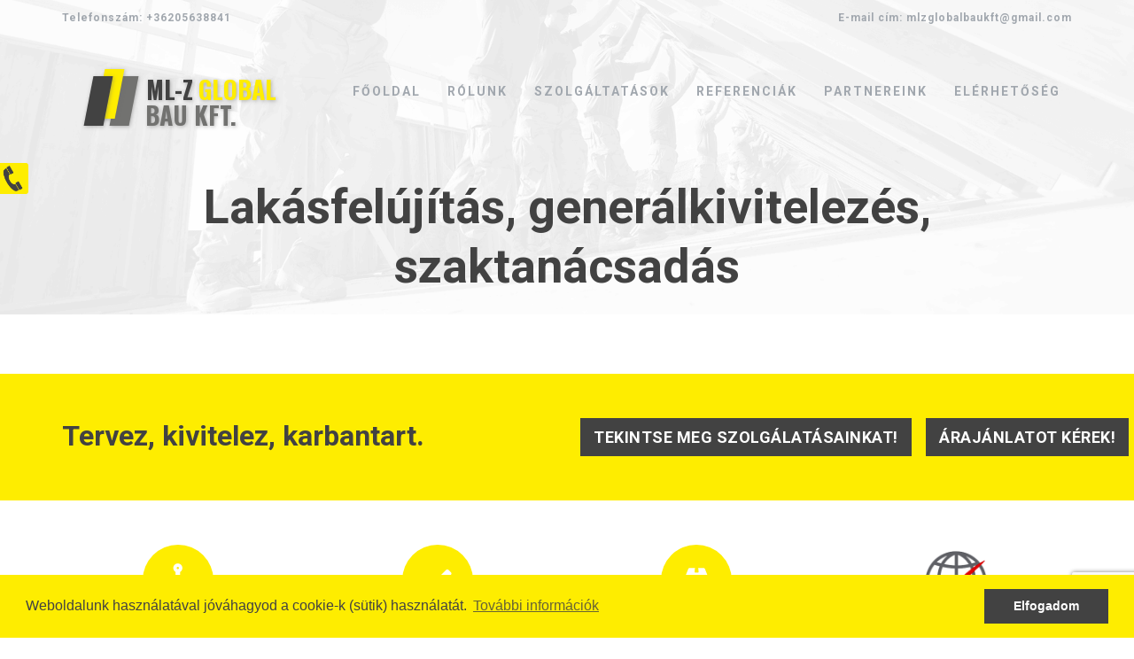

--- FILE ---
content_type: text/html; charset=UTF-8
request_url: https://mlzglobalbau.hu/
body_size: 10389
content:

<!DOCTYPE html>
<html  xmlns="http://www.w3.org/1999/xhtml" prefix="og: http://ogp.me/ns# fb: https://www.facebook.com/2008/fbml dcterms: http://purl.org/dc/terms/" lang="hu-HU">
<head>
	<meta charset="UTF-8">
	<meta content="IE=edge,chrome=1" http-equiv="X-UA-Compatible">
	<meta name="viewport" content="width=device-width, initial-scale=1">
	<link rel="profile" href="http://gmpg.org/xfn/11">
	
	<title>Lakásfelújítás, generálkivitelezés, tanácsadás - ML-Z Global Bau Kft.</title>
	<link href='https://fonts.googleapis.com/css?family=Oswald:400,300,700' rel='stylesheet' type='text/css'>
	<link href='https://fonts.googleapis.com/css?family=Roboto:400,300italic,300,400italic,700,700italic&subset=latin,latin-ext' rel='stylesheet' type='text/css'>
	<link rel="shortcut icon" type="image/x-icon" href="https://mlzglobalbau.hu/wp-content/themes/mlz/img/favicon.ico">

	
	<!-- Facebook Pixel Code -->
	<script>
		!function(f,b,e,v,n,t,s){
			if(f.fbq)return;n=f.fbq=function(){n.callMethod?n.callMethod.apply(n,arguments):n.queue.push(arguments)};if(!f._fbq)f._fbq=n;n.push=n;n.loaded=!0;n.version='2.0';n.queue=[];t=b.createElement(e);t.async=!0;t.src=v;s=b.getElementsByTagName(e)[0];s.parentNode.insertBefore(t,s)
		}(window,document,'script','//connect.facebook.net/en_US/fbevents.js');

		fbq('init', '1657861974481780');
		fbq('track', "PageView");
		fbq('track', 'ViewContent');
	</script>
	<noscript><img height="1" width="1" style="display:none" src="https://www.facebook.com/tr?id=1657861974481780&ev=PageView&noscript=1"/></noscript>
	<!-- End Facebook Pixel Code -->
	
	<!-- Google Tag Manager -->
<script>(function(w,d,s,l,i){w[l]=w[l]||[];w[l].push({'gtm.start':
new Date().getTime(),event:'gtm.js'});var f=d.getElementsByTagName(s)[0],
j=d.createElement(s),dl=l!='dataLayer'?'&l='+l:'';j.async=true;j.src=
'https://www.googletagmanager.com/gtm.js?id='+i+dl;f.parentNode.insertBefore(j,f);
})(window,document,'script','dataLayer','GTM-5HWBKW7');</script>
<!-- End Google Tag Manager -->

	
	<!-- Cookie Consent -->
	<link rel="stylesheet" type="text/css" href="//cdnjs.cloudflare.com/ajax/libs/cookieconsent2/3.0.3/cookieconsent.min.css" />
	<script src="//cdnjs.cloudflare.com/ajax/libs/cookieconsent2/3.0.3/cookieconsent.min.js"></script>
	<script>
	window.addEventListener("load", function(){
	window.cookieconsent.initialise({
	  "palette": {
		"popup": {
		  "background": "#feed00",
		  "text": "#424242"
		},
		"button": {
		  "background": "#424242"
		}
	  },
	  "content": {
		"message": "Weboldalunk használatával jóváhagyod a cookie-k (sütik) használatát.",
		"dismiss": "Elfogadom",
		"link": "További információk",
		"href": "/adatkezelesi-szabalyzat-es-tajekoztato.pdf"
	  }
	})});
	</script>
	<!-- End Cookie Consent -->
	
	
<!-- BEGIN Metadata added by the Add-Meta-Tags WordPress plugin -->
<link rel="canonical" href="http://mlzglobalbau.hu/">
<link rel="alternate" hreflang="hu-HU" href="https://mlzglobalbau.hu/" />
<meta name="description" content="Generálkivitelezés - lakásfelújítás, családi ház, iroda, üzlethelyiség tervezés, építés, felújítás, Tervezés, építés - épület, lakás, üzlet, Iroda - felújítás, korszerűsítés, átalakítás - nyílászáró és födém csere , fűtéskorszerűsítés generálkivitelezésben" />
<meta name="keywords" content="felújítás, lakás felújítás, generálkivitelezés, szaktanácsadás, ingatlan felújítás, építés, otthon felújítás, társasház felújítás, házfelújítás, családi ház felújítás, térkövezés, bontás, burkolás, vízvezeték szerelés, ingyenes ajánlat, megújuló energiák, építés, felújítás, családi ház, ház, ingatlan, lakás, szolgáltatások, országos, minőség" />
<meta property="og:type" content="website" />
<meta property="og:site_name" content="ML-Z Global Bau Kft." />
<meta property="og:title" content="Főoldal" />
<meta property="og:url" content="https://mlzglobalbau.hu/" />
<meta property="og:description" content="Generálkivitelezés - lakásfelújítás, családi ház, iroda, üzlethelyiség tervezés, építés, felújítás, Tervezés, építés - épület, lakás, üzlet, Iroda - felújítás, korszerűsítés, átalakítás - nyílászáró és födém csere , fűtéskorszerűsítés generálkivitelezésben" />
<meta property="og:locale" content="hu_HU" />
<meta name="dcterms:title" content="Főoldal" />
<meta name="dcterms:identifier" content="https://mlzglobalbau.hu/" />
<meta name="dcterms:creator" content="mlz_admin" />
<meta name="dcterms:created" content="2016-04-05T03:28:54+00:00" />
<meta name="dcterms:available" content="2016-04-05T03:28:54+00:00" />
<meta name="dcterms:modified" content="2017-04-05T16:10:17+00:00" />
<meta name="dcterms:description" content="Generálkivitelezés - lakásfelújítás, családi ház, iroda, üzlethelyiség tervezés, építés, felújítás, Tervezés, építés - épület, lakás, üzlet, Iroda - felújítás, korszerűsítés, átalakítás - nyílászáró és födém csere , fűtéskorszerűsítés generálkivitelezésben" />
<meta name="dcterms:subject" content="felújítás" />
<meta name="dcterms:subject" content="lakás felújítás" />
<meta name="dcterms:subject" content="generálkivitelezés" />
<meta name="dcterms:subject" content="szaktanácsadás" />
<meta name="dcterms:subject" content="ingatlan felújítás" />
<meta name="dcterms:subject" content="építés" />
<meta name="dcterms:subject" content="otthon felújítás" />
<meta name="dcterms:subject" content="társasház felújítás" />
<meta name="dcterms:subject" content="házfelújítás" />
<meta name="dcterms:subject" content="családi ház felújítás" />
<meta name="dcterms:subject" content="térkövezés" />
<meta name="dcterms:subject" content="bontás" />
<meta name="dcterms:subject" content="burkolás" />
<meta name="dcterms:subject" content="vízvezeték szerelés" />
<meta name="dcterms:subject" content="ingyenes ajánlat" />
<meta name="dcterms:subject" content="megújuló energiák" />
<meta name="dcterms:subject" content="építés" />
<meta name="dcterms:subject" content="felújítás" />
<meta name="dcterms:subject" content="családi ház" />
<meta name="dcterms:subject" content="ház" />
<meta name="dcterms:subject" content="ingatlan" />
<meta name="dcterms:subject" content="lakás" />
<meta name="dcterms:subject" content="szolgáltatások" />
<meta name="dcterms:subject" content="országos" />
<meta name="dcterms:subject" content="minőség" />
<meta name="dcterms:language" content="hu_HU" />
<meta name="dcterms:publisher" content="https://mlzglobalbau.hu/" />
<meta name="dcterms:rights" content="https://mlzglobalbau.hu/" />
<meta name="dcterms:coverage" content="World" />
<meta name="dcterms:type" content="Text" />
<meta name="dcterms:format" content="text/html" />
<meta name="dcterms:hasPart" content="https://mlzglobalbau.hu/fooldal/megbizhatoceg/" />
<link rel="publisher" type="text/html" title="ML-Z Global Bau Kft." href="https://mlzglobalbau.hu/" />
<script type="application/ld+json">
[{"@context":"http:\/\/schema.org","@id":"#amt-organization","@type":"Organization","name":"ML-Z Global Bau Kft.","description":"Lak\u00e1sfel\u00faj\u00edt\u00e1s, gener\u00e1lkivitelez\u00e9s, tan\u00e1csad\u00e1s","url":"https:\/\/mlzglobalbau.hu\/","sameAs":["http:\/\/www.facebook.com\/ML-Z-Global-Bau-Kft-961855650601236"],"mainEntityOfPage":"https:\/\/mlzglobalbau.hu\/"},{"@context":"http:\/\/schema.org","@id":"#amt-website","@type":"WebSite","name":"ML-Z Global Bau Kft.","headline":"F\u0151oldal","url":"https:\/\/mlzglobalbau.hu\/","potentialAction":{"@type":"SearchAction","target":{"@type":"EntryPoint","urlTemplate":"https:\/\/mlzglobalbau.hu\/?s={search_term}"},"query-input":{"@type":"PropertyValueSpecification","valueRequired":"True","valueName":"search_term"}}}]
</script>
<!-- END Metadata added by the Add-Meta-Tags WordPress plugin -->

<link rel="alternate" type="application/rss+xml" title="ML-Z Global Bau Kft. &raquo; hírcsatorna" href="https://mlzglobalbau.hu/feed/" />
<link rel='stylesheet' id='contact-form-7-css'  href='https://mlzglobalbau.hu/wp-content/plugins/contact-form-7/includes/css/styles.css?ver=4.4.2' type='text/css' media='all' />
<link rel='stylesheet' id='generated-css'  href='https://mlzglobalbau.hu/wp-content/themes/mlz/css/styles.css' type='text/css' media='all' />
<link rel='stylesheet' id='animate-css'  href='https://mlzglobalbau.hu/wp-content/themes/mlz/css/animate.min.css' type='text/css' media='all' />
<link rel='stylesheet' id='style-css'  href='https://mlzglobalbau.hu/wp-content/themes/mlz/style.css' type='text/css' media='all' />
<link rel='https://api.w.org/' href='https://mlzglobalbau.hu/wp-json/' />
<link rel="EditURI" type="application/rsd+xml" title="RSD" href="https://mlzglobalbau.hu/xmlrpc.php?rsd" />
<link rel="wlwmanifest" type="application/wlwmanifest+xml" href="https://mlzglobalbau.hu/wp-includes/wlwmanifest.xml" /> 
<meta name="generator" content="WordPress 4.5.33" />
<link rel='shortlink' href='https://mlzglobalbau.hu/' />
<link rel="alternate" type="application/json+oembed" href="https://mlzglobalbau.hu/wp-json/oembed/1.0/embed?url=https%3A%2F%2Fmlzglobalbau.hu%2F" />
<link rel="alternate" type="text/xml+oembed" href="https://mlzglobalbau.hu/wp-json/oembed/1.0/embed?url=https%3A%2F%2Fmlzglobalbau.hu%2F&#038;format=xml" />
<meta name="google-site-verification" content="Qw7LXKyl6oWIR55k4fE5loYn7QRutJueMl1y3TyFpTI" /></head>

<body class="home page page-id-7 page-template page-template-page-main page-template-page-main-php">

<!-- Google Tag Manager (noscript) -->
<noscript><iframe src="https://www.googletagmanager.com/ns.html?id=GTM-5HWBKW7"
height="0" width="0" style="display:none;visibility:hidden"></iframe></noscript>
<!-- End Google Tag Manager (noscript) -->

<div class="azonnali azonnali-box">
	<div class="azonnali-slider">
		<img alt="" src="http://mlzglobalbau.hu/wp-content/uploads/phone01.png" />
	</div>
	Telefon:<a onmouseover="this.style.color='#a1a7ae'" onmouseout="this.style.color='#424242'"	href="tel:+36205638841">+36205638841</a><br />
	E-mail:<a onmouseover="this.style.color='#a1a7ae'" onmouseout="this.style.color='#424242'" href="mailto:mlzglobalbaukft@gmail.com">mlzglobalbaukft@gmail.com</a>
</div>

	<div class="loading">
		<p class="h1">Betöltés...</p>
		<div class="logo-container">
			<a class="logo"><span>ML-Z</span> <span>Global</span> <span>Bau Kft.</span></a>
		</div>
	</div>

	<div class="offcanvas">
		<ul id="menu-fomenu" class="offcanvas-menu"><li id="menu-item-21" class="menu-item menu-item-type-post_type menu-item-object-page current-menu-item page_item page-item-7 current_page_item menu-item-21"><a href="https://mlzglobalbau.hu/">Főoldal</a></li>
<li id="menu-item-25" class="menu-item menu-item-type-post_type menu-item-object-page menu-item-25"><a href="https://mlzglobalbau.hu/rolunk/">Rólunk</a></li>
<li id="menu-item-80" class="menu-item menu-item-type-custom menu-item-object-custom menu-item-has-children menu-item-80"><a href="/szolgaltatasok">Szolgáltatások</a>
<ul class="sub-menu">
	<li id="menu-item-344" class="menu-item menu-item-type-post_type menu-item-object-page menu-item-344"><a href="https://mlzglobalbau.hu/lakasfelujitas/">Lakásfelújítás</a></li>
	<li id="menu-item-345" class="menu-item menu-item-type-post_type menu-item-object-page menu-item-345"><a href="https://mlzglobalbau.hu/csaladi-haz-felujitas/">Családi ház felújítás</a></li>
	<li id="menu-item-346" class="menu-item menu-item-type-post_type menu-item-object-page menu-item-346"><a href="https://mlzglobalbau.hu/generalkivitelezes/">Generálkivitelezés</a></li>
</ul>
</li>
<li id="menu-item-27" class="menu-item menu-item-type-custom menu-item-object-custom menu-item-27"><a href="/referenciak">Referenciák</a></li>
<li id="menu-item-24" class="menu-item menu-item-type-post_type menu-item-object-page menu-item-24"><a href="https://mlzglobalbau.hu/partnereink/">Partnereink</a></li>
<li id="menu-item-22" class="menu-item menu-item-type-post_type menu-item-object-page menu-item-22"><a href="https://mlzglobalbau.hu/elerhetoseg/">Elérhetőség</a></li>
</ul>		<div class="overlay"></div>
	</div>

	<header class="header">

		<div class="top-bar">
			<div class="container">
				<div class="row">
					<div class="col-xs-12 col-sm-6">
						<p>Telefonszám: <a href="#">+36205638841</a></p>
					</div>
					<div class="col-xs-12 col-sm-6 text-right">
						<p>E-mail cím: <a href="mailto:&#109;&#108;&#122;&#103;&#108;&#111;&#098;&#097;&#108;&#098;&#097;&#117;&#107;&#102;&#116;&#064;&#103;&#109;&#097;&#105;&#108;&#046;&#099;&#111;&#109;">&#109;&#108;&#122;&#103;&#108;&#111;&#098;&#097;&#108;&#098;&#097;&#117;&#107;&#102;&#116;&#064;&#103;&#109;&#097;&#105;&#108;&#046;&#099;&#111;&#109;</a></p>
					</div>
				</div>
			</div>
		</div>

		<nav class="navigation" role="navigation">
			<div class="container">
				<a href="/" class="logo"><span>ML-Z</span> <span>Global</span> <span>Bau Kft.</span></a>
				<ul id="menu-fomenu-1" class="menu hidden-sm hidden-xs"><li class="menu-item menu-item-type-post_type menu-item-object-page current-menu-item page_item page-item-7 current_page_item menu-item-21"><a href="https://mlzglobalbau.hu/">Főoldal</a></li>
<li class="menu-item menu-item-type-post_type menu-item-object-page menu-item-25"><a href="https://mlzglobalbau.hu/rolunk/">Rólunk</a></li>
<li class="menu-item menu-item-type-custom menu-item-object-custom menu-item-has-children menu-item-80"><a href="/szolgaltatasok">Szolgáltatások</a>
<ul class="sub-menu">
	<li class="menu-item menu-item-type-post_type menu-item-object-page menu-item-344"><a href="https://mlzglobalbau.hu/lakasfelujitas/">Lakásfelújítás</a></li>
	<li class="menu-item menu-item-type-post_type menu-item-object-page menu-item-345"><a href="https://mlzglobalbau.hu/csaladi-haz-felujitas/">Családi ház felújítás</a></li>
	<li class="menu-item menu-item-type-post_type menu-item-object-page menu-item-346"><a href="https://mlzglobalbau.hu/generalkivitelezes/">Generálkivitelezés</a></li>
</ul>
</li>
<li class="menu-item menu-item-type-custom menu-item-object-custom menu-item-27"><a href="/referenciak">Referenciák</a></li>
<li class="menu-item menu-item-type-post_type menu-item-object-page menu-item-24"><a href="https://mlzglobalbau.hu/partnereink/">Partnereink</a></li>
<li class="menu-item menu-item-type-post_type menu-item-object-page menu-item-22"><a href="https://mlzglobalbau.hu/elerhetoseg/">Elérhetőség</a></li>
</ul>				<button data-toggle="offcanvas" class="navbar-toggle visible-xs visible-sm">Menü <i class="fa fa-bars"></i></button>
			</div>
		</nav>
			
	</header>

<div class="backstretch"></div>

<div class="main-title">
	<div class="container">
		<h1 class="page-title wow fadeInUp" wow-data-delay="3s" wow-data-duration="3s">Lakásfelújítás, generálkivitelezés, szaktanácsadás</h1>
	</div>
</div>

<section class="slogan">
	<div class="container">
		<div class="row">
			<div class="col-xs-12 col-sm-6">
				<h2>Tervez, kivitelez, karbantart.</h2>
			</div>
			<div class="col-xs-12 col-sm-4 text-right">
				<a href="/szolgaltatasok/#szolgaltatasok" class="btn btn-primary btn-reverse">Tekintse meg szolgálatásainkat!</a>
			</div>
			<div class="col-xs-12 col-sm-2 text-right">
				<a data-scroll-href=".contact" class="btn btn-primary btn-reverse">Árajánlatot kérek!</a>
			</div>
		</div>
	</div>
</section>

<section class="short">
	<div class="container">
		<h2 class="section-title hidden">Megbízhatóság, gyorsaság, pontosság - <span>ML-Z Global Bau Kft.</span></h2>
		<div class="row">
			<div class="col-xs-12 col-md-3">
				<div class="value wow fadeInUp" data-wow-delay="0.25s">
					<figure><i class="fa fa-anchor"></i></figure>
					<p>Kivételes szakmai tapasztalat</p>
					<p class="info animated fadeInUp">A megalakulásunk óta eltelt több mint 10 év alatt számos egyedi projektet vittünk, a teljes körű felújítástól a generálkivitelezésig megannyi munka során győztük le a kihívásokat.</p>
				</div>
			</div>
			<div class="col-xs-12 col-md-3">
				<div class="value wow fadeInUp" data-wow-delay="0.5s">
					<figure><i class="fa fa-check"></i></figure>
					<p>Kifogástalan minőség</p>
					<p class="info animated fadeInUp">Szakmai tapasztalatunknak köszönhetően minden projektünket kivételes odafigyeléssel viszünk, és szem előtt tartjuk a minőségi munkát.</p>
				</div>
			</div>
			<div class="col-xs-12 col-md-3">
				<div class="value wow fadeInUp" data-wow-delay="0.75s">
					<figure><i class="fa fa-road"></i></figure>
					<p>Országos lefedettség</p>
					<p class="info animated fadeInUp">Magyarország bármelyik területén, a nagyobb városokban és a kisebb falvakban egyaránt vállalunk kivitelezéseket.</p>
				</div>
			</div>
			<div class="col-xs-12 col-md-3">
				<div class="value wow fadeInUp" data-wow-delay="1s">
					<figure class="imaged"><img src="https://mlzglobalbau.hu/wp-content/themes/mlz/img/megbizhato-logo.png" alt="Megbízható Cég bizonyítvány"></figure>
					<p>Megbízható Cég tanúsítvány</p>
					<p class="info animated fadeInUp">Ügyfeleink és üzleti partnereink véleménye szerint hiteles üzletpolitikát folytatunk, ennek köszönhetően elnyertük a Megbízható Cég tanúsítványt.</p>
				</div>
			</div>
		</div>

		<div class="row">
			<div class="col-xs-12 .col-md-6 .offset-md-3">
				<div class="value wow fadeInUp" data-wow-delay="1.25s">
					<figure><i class="fa fa-thumbs-up"></i></figure>
					<p>Miért minket válasszon?</p>
					<p class="info animated fadeInUp">
						<span>- Megbízható és szakképzett csapattal dolgozunk</span><br>
						<span>- Pontos árkalkuláció, rejtett költségek nélkül</span><br>
						<span>- Csak minőségi alapanyagokkal dolgozunk-igényes kivitelezéssel</span><br>
						<span>- Fizetés a munka elvégzése után</span><br>
						<span>- Határidőket szigorúan betartjuk</span><br>
						<span>- Szegedi cég vagyunk</span>
					</p>
				</div>
			</div>
		</div>



	</div>
</section>

<section class="about">
	<div class="container">
		<h2 class="section-title">Kik vagyunk mi?</h2>

		<img style="width: 200px; margin-right:15px;" align="left" src="http://mlzglobalbau.hu/wp-content/uploads/megbizhatoceg.png" alt="Megbízható cég" title="Megbízható cég"><p>Elképzelte már valaha, hogy milyen otthont szeretne? Hogy hány szoba alkotja majd a családi fészket, és ezek milyen elosztásúak lesznek? Hogy mekkora lesz a fürdő, a konyha? Hogy milyen lesz az udvar? Hogy a falak élénk sárgán vagy éppen bordón köszöntik-e majd?</p>

		<p><strong>Mi vagyunk azok, akik mindezt megvalósítják.</strong></p>

		<p>Az ML-Z Global Bau építőipari Kft. azért jött létre, hogy megtalálja és teljesítse a mindennapok kihívásait. Épületeket, családi házakat, lakásokat és irodákat hozunk létre, illetve újítunk fel. Célunk, hogy a munkánk végeztével minőségi eredményt mutathassunk fel – amelyben mind a kivitelezők mind az ügyfelek örömüket lelhetik.</p>

		<p><strong>És mindezt nem akárhogy.</strong></p>

		<p>A kivételes minőségű munkát minden esetben megbízhatóan, gyorsan és pontosan elvégezzük. Az eredmény garantáltan megegyezik majd a megbeszéltekkel, hiszen törekszünk a lehető legteljesebben megvalósítani az elképzelteket. Megannyi referenciánk bizonyítja, hogy nem adjuk alább a lehető legtökéletesebb végeredménynél.</p>

		<p><strong>Céljaink a megalakulásunk óta változatlanok.</strong></p>

		<p>Igényes és minőségi munkát végezni, miközben szakmailag egyre jobbak lehetünk. Folyamatosan törekszünk a fejlődésre, aminek köszönhetően a legmodernebb technológiákkal dolgozunk, munkatársaink pedig mindig naprakészek.</p>

		<p><strong>Ismerje meg szolgáltatásainkat, tekintse át referenciánkat!</strong></p>
	</div>
	<i class="fa fa-wrench"></i>
</section>


<section class="services">
	<div class="container">
		<h2 class="section-title">Mivel foglalkozunk?</h2>
		<div class="row">

			
						<div class="col-xs-12 col-md-6 left">
			
			<div class="service wow fadeInLeft">
				<a href="https://mlzglobalbau.hu/szolgaltatasok/teljeskoru-lakasfelujitas/"><figure><img width="784" height="774" src="https://mlzglobalbau.hu/wp-content/uploads/lakasfel_borito.jpg" class="attachment-post-thumbnail size-post-thumbnail wp-post-image" alt="lakasfel_borito" srcset="https://mlzglobalbau.hu/wp-content/uploads/lakasfel_borito.jpg 784w, https://mlzglobalbau.hu/wp-content/uploads/lakasfel_borito-300x296.jpg 300w" sizes="(max-width: 784px) 100vw, 784px" /></figure></a>
				<h3>Teljeskörű lakásfelújítás</h3>
				<p><p>Cégünk teljes körű lakásfelújítást vállal A-tól Z-ig.<br />
Forduljon hozzánk még ma, és valósítsuk meg együtt álmai otthonát!</p>
</p>
			</div>

			
			
			
			<div class="service wow fadeInLeft">
				<a href="https://mlzglobalbau.hu/szolgaltatasok/komuves-munkak/"><figure><img width="300" height="300" src="https://mlzglobalbau.hu/wp-content/uploads/komuves.jpg" class="attachment-post-thumbnail size-post-thumbnail wp-post-image" alt="komuves" srcset="https://mlzglobalbau.hu/wp-content/uploads/komuves.jpg 300w, https://mlzglobalbau.hu/wp-content/uploads/komuves-150x150.jpg 150w" sizes="(max-width: 300px) 100vw, 300px" /></figure></a>
				<h3>Kőműves munkák</h3>
				<p><p>A kőművesek tevékenysége rendkívül összetett és sokoldalú, hiszen az ő munkájuk az egyik legalapvetőbb feltétele az épületek elkészülésének.</p>
</p>
			</div>

			
			
			
			<div class="service wow fadeInLeft">
				<a href="https://mlzglobalbau.hu/szolgaltatasok/gipszkartonozas/"><figure><img width="300" height="300" src="https://mlzglobalbau.hu/wp-content/uploads/gipszkartonozas.jpg" class="attachment-post-thumbnail size-post-thumbnail wp-post-image" alt="gipszkartonozas" srcset="https://mlzglobalbau.hu/wp-content/uploads/gipszkartonozas.jpg 300w, https://mlzglobalbau.hu/wp-content/uploads/gipszkartonozas-150x150.jpg 150w" sizes="(max-width: 300px) 100vw, 300px" /></figure></a>
				<h3>Gipszkartonozás</h3>
				<p><p>Gyorsan, látványos változás, az alapanyag tökéletesen alkalmas a különböző díszítő elemek kialakítására is. </p>
</p>
			</div>

			
			
			
			<div class="service wow fadeInLeft">
				<a href="https://mlzglobalbau.hu/szolgaltatasok/terkovezes/"><figure><img width="300" height="300" src="https://mlzglobalbau.hu/wp-content/uploads/terkovezes.jpg" class="attachment-post-thumbnail size-post-thumbnail wp-post-image" alt="terkovezes" srcset="https://mlzglobalbau.hu/wp-content/uploads/terkovezes.jpg 300w, https://mlzglobalbau.hu/wp-content/uploads/terkovezes-150x150.jpg 150w" sizes="(max-width: 300px) 100vw, 300px" /></figure></a>
				<h3>Térkövezés</h3>
				<p><p>Nem csak esztétikus, hanem praktikus is – ebben remek segítség a térkő. Egyedi megoldások, gyönyörű udvar.</p>
</p>
			</div>

			
			
			
			<div class="service wow fadeInLeft">
				<a href="https://mlzglobalbau.hu/szolgaltatasok/viz-es-szennyviz/"><figure><img width="300" height="300" src="https://mlzglobalbau.hu/wp-content/uploads/viz.jpg" class="attachment-post-thumbnail size-post-thumbnail wp-post-image" alt="viz" srcset="https://mlzglobalbau.hu/wp-content/uploads/viz.jpg 300w, https://mlzglobalbau.hu/wp-content/uploads/viz-150x150.jpg 150w" sizes="(max-width: 300px) 100vw, 300px" /></figure></a>
				<h3>Víz- és szennyvíz</h3>
				<p><p>Ne hagyja, hogy a cstornarendszer meghibásodása káoszt teremtsen. Nem jelent majd problémát a tiszta és minőségi víz. </p>
</p>
			</div>

			
			
						</div>
			<div class="col-xs-12 col-md-6 right">
			
			<div class="service wow fadeInRight">
				<a href="https://mlzglobalbau.hu/szolgaltatasok/lakatos-munkak/"><figure><img width="835" height="835" src="https://mlzglobalbau.hu/wp-content/uploads/lakatosmunkak_1.jpg" class="attachment-post-thumbnail size-post-thumbnail wp-post-image" alt="lakatosmunkak_1" srcset="https://mlzglobalbau.hu/wp-content/uploads/lakatosmunkak_1.jpg 835w, https://mlzglobalbau.hu/wp-content/uploads/lakatosmunkak_1-150x150.jpg 150w, https://mlzglobalbau.hu/wp-content/uploads/lakatosmunkak_1-300x300.jpg 300w" sizes="(max-width: 835px) 100vw, 835px" /></figure></a>
				<h3>Lakatos munkák</h3>
				<p><p>Cégünk teljes körű lakatosmunkákat vállal A-tól Z-ig.<br />
 Tapasztalt szakembereink precíz és tartós megoldásokat biztosítanak, hogy otthona biztonságos és esztétikus legyen.</p>
</p>
			</div>

			
			
			
			<div class="service wow fadeInRight">
				<a href="https://mlzglobalbau.hu/szolgaltatasok/kozponti-futesszereles/"><figure><img width="300" height="300" src="https://mlzglobalbau.hu/wp-content/uploads/futesszereles.jpg" class="attachment-post-thumbnail size-post-thumbnail wp-post-image" alt="futesszereles" srcset="https://mlzglobalbau.hu/wp-content/uploads/futesszereles.jpg 300w, https://mlzglobalbau.hu/wp-content/uploads/futesszereles-150x150.jpg 150w" sizes="(max-width: 300px) 100vw, 300px" /></figure></a>
				<h3>Központi fűtésszerelés</h3>
				<p><p>A jól megválasztott fűtési rendszerrel nem csak komfortossá tehetjük az otthonunkat, hanem a pénztárcánkat is kímélhetjük.</p>
</p>
			</div>

			
			
			
			<div class="service wow fadeInRight">
				<a href="https://mlzglobalbau.hu/szolgaltatasok/hidegburkolas/"><figure><img width="300" height="300" src="https://mlzglobalbau.hu/wp-content/uploads/hidegburkolas.jpg" class="attachment-post-thumbnail size-post-thumbnail wp-post-image" alt="hidegburkolas" srcset="https://mlzglobalbau.hu/wp-content/uploads/hidegburkolas.jpg 300w, https://mlzglobalbau.hu/wp-content/uploads/hidegburkolas-150x150.jpg 150w" sizes="(max-width: 300px) 100vw, 300px" /></figure></a>
				<h3>Hidegburkolás</h3>
				<p><p>A felületképzés egyik típusa a hideg burkolat, amelynek során a szakemberek járólapot, csempét vagy követ használnak a járófelület kialakításához.</p>
</p>
			</div>

			
			
			
			<div class="service wow fadeInRight">
				<a href="https://mlzglobalbau.hu/szolgaltatasok/melegburkolas/"><figure><img width="300" height="300" src="https://mlzglobalbau.hu/wp-content/uploads/melegburkolas.jpg" class="attachment-post-thumbnail size-post-thumbnail wp-post-image" alt="melegburkolas" srcset="https://mlzglobalbau.hu/wp-content/uploads/melegburkolas.jpg 300w, https://mlzglobalbau.hu/wp-content/uploads/melegburkolas-150x150.jpg 150w" sizes="(max-width: 300px) 100vw, 300px" /></figure></a>
				<h3>Melegburkolás</h3>
				<p><p>Szőnyegpadló, PVC, parketta, parafa vagy műgyanta. Válassza Ön is, ha komfortos, és esztétikus megoldást keres!</p>
</p>
			</div>

			
			
			
			<div class="service wow fadeInRight">
				<a href="https://mlzglobalbau.hu/szolgaltatasok/villanyszereles/"><figure><img width="300" height="300" src="https://mlzglobalbau.hu/wp-content/uploads/villanyszereles.jpg" class="attachment-post-thumbnail size-post-thumbnail wp-post-image" alt="villanyszereles" srcset="https://mlzglobalbau.hu/wp-content/uploads/villanyszereles.jpg 300w, https://mlzglobalbau.hu/wp-content/uploads/villanyszereles-150x150.jpg 150w" sizes="(max-width: 300px) 100vw, 300px" /></figure></a>
				<h3>Villanyszerelés</h3>
				<p><p>A falban futó vezetékek gondoskodnak az otthonunk világításáról, a különböző eszközök használatának lehetőségéről.</p>
</p>
			</div>

							</div>
			
			
		</div>
	</div>
</section>


<section class="comments">
	<div class="container">
		<h2 class="section-title">Mit mondanak mások?</h2>
		<div class="row">
			<div class="col-xs-12 col-sm-6 col-md-5">
				<div class="comment wow fadeInUp" data-wow-duration="2s">
					<p>Csodás munkát végeztek az otthonunkkal. A burkolat önmagáért beszél, hát még a konyha... Nagyon hálásak vagyunk mindazért, amit elvégeztek! Köszönjük!</p>
					<i class="fa fa-quote-left"></i>
					<p class="author">Kiss László, Szeged</p>
				</div>
			</div>
			<div class="col-xs-12 col-sm-6 col-md-5 col-md-offset-2">
				<div class="comment wow fadeInUp" data-wow-duration="2s">
					<p>Sosem gondoltam volna, hogy egy panellakásból is ilyen csodákat ki lehet hozni. Teljes nyugodtsággal merem ajánlani az ML-Z Global Bau Kft. szakértelmét. Biztos vagyok benne, hogy nem utoljára találkoztunk!</p>
					<i class="fa fa-quote-left"></i>
					<p class="author">Gál család, Budapest</p>
				</div>
			</div>
		</div>
	</div>
</section>

<section class="slogan">
	<div class="container">
		<div class="row">
			<center>
				<a href="http://mlzglobalbau.hu/elegedett-megrendeloink/" target="_blank" class="btn btn-primary btn-reverse">Elégedett megrendelőink</a>
			</center>
		</div>
	</div>
</section>

<section class="contact">
	<div class="container">
		<h2 class="section-title">Felkeltettük érdeklődését?</h2>
		<p class="section-subtitle">Vegye fel velünk a kapcsolatot még ma!</p>
		<div class="row">
			<div class="contact-form">
				<div role="form" class="wpcf7" id="wpcf7-f209-o1" lang="hu-HU" dir="ltr">
<div class="screen-reader-response"></div>
<form action="/#wpcf7-f209-o1" method="post" class="wpcf7-form" novalidate="novalidate">
<div style="display: none;">
<input type="hidden" name="_wpcf7" value="209" />
<input type="hidden" name="_wpcf7_version" value="4.4.2" />
<input type="hidden" name="_wpcf7_locale" value="hu_HU" />
<input type="hidden" name="_wpcf7_unit_tag" value="wpcf7-f209-o1" />
<input type="hidden" name="_wpnonce" value="bc8fb6fb81" />
</div>
<div class="col-xs-12 col-md-6">
<div class="form-group">
		<label for="contact-name">Név</label><span class="wpcf7-form-control-wrap contact-name"><input type="text" name="contact-name" value="" size="40" class="wpcf7-form-control wpcf7-text wpcf7-validates-as-required contact-name" aria-required="true" aria-invalid="false" /></span>
	</div>
<div class="form-group">
		<label for="contact-email">E-mail cím</label><span class="wpcf7-form-control-wrap contact-email"><input type="email" name="contact-email" value="" size="40" class="wpcf7-form-control wpcf7-text wpcf7-email wpcf7-validates-as-required wpcf7-validates-as-email contact-email" aria-required="true" aria-invalid="false" /></span>
	</div>
<div class="form-group">
		<label for="contact-tel">Telefonszám</label><span class="wpcf7-form-control-wrap contact-tel"><input type="tel" name="contact-tel" value="" size="40" class="wpcf7-form-control wpcf7-text wpcf7-tel wpcf7-validates-as-tel contact-tel" aria-invalid="false" /></span>
	</div>
</div>
<div class="col-xs-12 col-md-6">
<div class="form-group">
		<label for="contact-message">Üzenet</label><span class="wpcf7-form-control-wrap contact-message"><textarea name="contact-message" cols="40" rows="10" class="wpcf7-form-control wpcf7-textarea wpcf7-validates-as-required contact-message" aria-required="true" aria-invalid="false"></textarea></span>
	</div>
<div class="form-group">
<div class="anr_captcha_field"><div id="anr_captcha_field_1" class="anr_captcha_field_div"><input type="hidden" name="g-recaptcha-response" value="" /></div></div><span class="wpcf7-form-control-wrap "></span>
	</div>
<div class="form-group"><input type="submit" value="Elküldés" class="wpcf7-form-control wpcf7-submit btn btn-primary" /></div>
</div>
<div class="wpcf7-response-output wpcf7-display-none"></div></form></div>			</div>
		</div>
	</div>
</section>

		<footer class="footer">			<div id="map" style="height: 450px !important;">								<iframe src="https://www.google.com/maps/embed?pb=!1m18!1m12!1m3!1d176632.40872665675!2d20.00038512933784!3d46.23270345609384!2m3!1f0!2f0!3f0!3m2!1i1024!2i768!4f13.1!3m3!1m2!1s0x474487e22bcce54b%3A0x400c4290c1e1190!2sSzeged!5e0!3m2!1sen!2shu!4v1568641013247!5m2!1sen!2shu" height="400" frameborder="0" style="border:0; width: 100%;" allowfullscreen=""></iframe>				<div style="text-align: center;"><h3>Munkát csak Szeged és 50 Km-es körzetében vállalunk</h3></div>			</div>			<div class="container">				<div class="row">					<div class="col-xs-12 col-sm-12 col-md-4 info">						<a href="/" class="logo"><span>ML-Z</span> <span>Global</span> <span>Bau Kft.</span></a>						<p>Lakásfelújítás, generálkivitelezés, tanácsadás, építőmesteri munkák, építés, felújítás, családi ház és társasház generálkivitelezése, tervezés, építés - családi ház, lakás, iroda, üzlethelyiség, korszerűsítés, átépítés, bővítés - tartószerkezet tervezés, megerősítés - épület karbantartás, építési költségvetés készítés, műszaki ellenőrzés</p>											</div>					<div class="col-xs-12 col-sm-6 col-md-3 col-md-offset-1 social">						<h3>Kapcsolat</h3>						<ul>							<li><a href="tel:+36205638841"><i class="fa fa-phone"></i> +36-20/563-8841</a></li>							<li><a href="mailto:mlzglobalbaukft@gmail.com"><i class="fa fa-at"></i> mlzglobalbaukft@gmail.com</a></li>							<li><a href="https://www.facebook.com/ML-Z-Global-Bau-Kft-1145623345481322" target="_blank"><i class="fa fa-facebook"></i> /mlzglobalbaukft</a></li>							<li><a href="https://www.youtube.com/channel/UCapD4FlVU1aMXrLZt8VIGEQ" target="_blank"><i class="fa fa-youtube"></i> ML-Z Global Bau Kft.</a></li>														<li><a href="https://twitter.com/MLZGlobalBau" target="_blank"><i class="fa fa-twitter"></i> MLZGlobalBau</a></li> 							<li><a href="http://www.instagram.com/mlzglobalbaukft/" target="_blank"><i class="fa fa-instagram"></i> /mlzglobalbaukft</a></li> 																				</ul>					</div>					<div class="col-xs-12 col-sm-6 col-md-3 col-md-offset-1 open">						<h3>Munkaidő</h3>						<table>							<tr>								<td>Hétfő</td>								<td>9.00 - 17.00</td>							</tr>							<tr>								<td>Kedd</td>								<td>9.00 - 17.00</td>							</tr>							<tr>								<td>Szerda</td>								<td>9.00 - 17.00</td>							</tr>							<tr>								<td>Csütörtök</td>								<td>9.00 - 17.00</td>							</tr>							<tr>								<td>Péntek</td>								<td>9.00 - 17.00</td>							</tr>						</table>					</div>				</div>				<p class="impress text-center"><a href="/impresszum">Impresszum</a></p>				<p class="impress text-center"><a href="adatkezelesi-tajekoztato.pdf" target="_blank">Adatkezelési Tájékoztató</a></p>			</div>			<div class="bottom">				<div class="container">					<div class="row">						<div class="col-xs-8" itemscope="" itemtype="http://schema.org/Organization">							<p class="reserved">2012 - 2016 &copy; ML-Z Global Bau Kft. Minden jog fenntartva.</p>							<a href="http://felujitas.lap.hu/" target="_blank" rel="nofollow">felujitas.lap.hu</a> | <a href="http://lakasfelujitas.tlap.hu/" target="_blank" rel="nofollow">lakasfelujitas.tlap.hu</a> | <a href="http://hidegburkolas.lap.hu/" target="_blank" rel="nofollow">hidegburkolas.lap.hu</a><br>								<span itemprop="name">ML-Z Global Bau Kft.</span> | 							Tel.:<span itemprop="telephone">+36-20/563-8841</span> | 							<span itemprop="address" itemscope="" itemtype="http://schema.org/PostalAddress">								<span itemprop="postalCode">6900</span>								<span itemprop="addressLocality">Makó</span>,								<span itemprop="streetAddress">Aradi utca 133.</span>							</span>						</div>						<div class="col-xs-4 text-right">							<p class="refer"></p>						</div>					</div>				</div>			</div>		</footer>		<a class="to-top" data-scroll-href="0"><i class="fa fa-angle-up"></i></a>		


<script type='text/javascript' src='https://mlzglobalbau.hu/wp-content/themes/mlz/js/jquery.min.js'></script>
<script type='text/javascript' src='https://mlzglobalbau.hu/wp-content/plugins/contact-form-7/includes/js/jquery.form.min.js?ver=3.51.0-2014.06.20'></script>
<script type='text/javascript'>
/* <![CDATA[ */
var _wpcf7 = {"loaderUrl":"https:\/\/mlzglobalbau.hu\/wp-content\/plugins\/contact-form-7\/images\/ajax-loader.gif","recaptchaEmpty":"Er\u0151s\u00edts\u00fck meg, hogy emberb\u0151l vagyunk.","sending":"K\u00fcld\u00e9s...."};
/* ]]> */
</script>
<script type='text/javascript' src='https://mlzglobalbau.hu/wp-content/plugins/contact-form-7/includes/js/scripts.js?ver=4.4.2'></script>
<script type='text/javascript' src='https://mlzglobalbau.hu/wp-content/themes/mlz/js/wow.min.js'></script>
<script type='text/javascript' src='https://mlzglobalbau.hu/wp-content/themes/mlz/js/scrollto.min.js'></script>
<script type='text/javascript' src='https://mlzglobalbau.hu/wp-content/themes/mlz/js/functions.js'></script>
<script type='text/javascript' src='https://mlzglobalbau.hu/wp-includes/js/wp-embed.min.js?ver=4.5.33'></script>
			<script src="https://www.google.com/recaptcha/api.js?render=6LfiirEcAAAAAN75z29LCspmVO4dFTF9pO2FTj-r"></script>
			<script type="text/javascript">
				( function( grecaptcha ) {

					var anr_onloadCallback = function() {
						grecaptcha.execute(
							'6LfiirEcAAAAAN75z29LCspmVO4dFTF9pO2FTj-r',
							{ action: 'advanced_nocaptcha_recaptcha' }
						).then( function( token ) {
							for ( var i = 0; i < document.forms.length; i++ ) {
								var form = document.forms[i];
								var captcha = form.querySelector( 'input[name="g-recaptcha-response"]' );
								if ( null === captcha )
									continue;

								captcha.value = token;
							}
						});
					};

					grecaptcha.ready( anr_onloadCallback );

					document.addEventListener( 'wpcf7submit', anr_onloadCallback, false );
					if ( typeof jQuery !== 'undefined' ) {
						//Woocommerce
						jQuery( document.body ).on( 'checkout_error', anr_onloadCallback );
					}
					//token is valid for 2 minutes, So get new token every after 1 minutes 50 seconds
					setInterval(anr_onloadCallback, 110000);

				} )( grecaptcha );
			</script>
			<!-- Google remarketingcímke-kód --><!--------------------------------------------------A remarketingcímkék nem társíthatók személyazonosításra alkalmas adatokkal, és nem helyezhetők el érzékeny kategóriához kapcsolódó oldalakon. A címke beállításával kapcsolatban további információt és útmutatást a következő címen olvashat: http://google.com/ads/remarketingsetup---------------------------------------------------><script type="text/javascript">var google_tag_params = {dynx_itemid: 'REPLACE_WITH_VALUE',dynx_itemid2: 'REPLACE_WITH_VALUE',dynx_pagetype: 'REPLACE_WITH_VALUE',dynx_totalvalue: 'REPLACE_WITH_VALUE',};</script><script type="text/javascript">/* <![CDATA[ */var google_conversion_id = 949040679;var google_custom_params = window.google_tag_params;var google_remarketing_only = true;/* ]]> */</script><script type="text/javascript" src="//www.googleadservices.com/pagead/conversion.js"></script><noscript><div style="display:inline;"><img height="1" width="1" style="border-style:none;" alt="" src="//googleads.g.doubleclick.net/pagead/viewthroughconversion/949040679/?value=0&amp;guid=ON&amp;script=0"/></div></noscript>	</body></html>

--- FILE ---
content_type: text/html; charset=utf-8
request_url: https://www.google.com/recaptcha/api2/anchor?ar=1&k=6LfiirEcAAAAAN75z29LCspmVO4dFTF9pO2FTj-r&co=aHR0cHM6Ly9tbHpnbG9iYWxiYXUuaHU6NDQz&hl=en&v=PoyoqOPhxBO7pBk68S4YbpHZ&size=invisible&anchor-ms=20000&execute-ms=30000&cb=qdfeuw9m0f8y
body_size: 49883
content:
<!DOCTYPE HTML><html dir="ltr" lang="en"><head><meta http-equiv="Content-Type" content="text/html; charset=UTF-8">
<meta http-equiv="X-UA-Compatible" content="IE=edge">
<title>reCAPTCHA</title>
<style type="text/css">
/* cyrillic-ext */
@font-face {
  font-family: 'Roboto';
  font-style: normal;
  font-weight: 400;
  font-stretch: 100%;
  src: url(//fonts.gstatic.com/s/roboto/v48/KFO7CnqEu92Fr1ME7kSn66aGLdTylUAMa3GUBHMdazTgWw.woff2) format('woff2');
  unicode-range: U+0460-052F, U+1C80-1C8A, U+20B4, U+2DE0-2DFF, U+A640-A69F, U+FE2E-FE2F;
}
/* cyrillic */
@font-face {
  font-family: 'Roboto';
  font-style: normal;
  font-weight: 400;
  font-stretch: 100%;
  src: url(//fonts.gstatic.com/s/roboto/v48/KFO7CnqEu92Fr1ME7kSn66aGLdTylUAMa3iUBHMdazTgWw.woff2) format('woff2');
  unicode-range: U+0301, U+0400-045F, U+0490-0491, U+04B0-04B1, U+2116;
}
/* greek-ext */
@font-face {
  font-family: 'Roboto';
  font-style: normal;
  font-weight: 400;
  font-stretch: 100%;
  src: url(//fonts.gstatic.com/s/roboto/v48/KFO7CnqEu92Fr1ME7kSn66aGLdTylUAMa3CUBHMdazTgWw.woff2) format('woff2');
  unicode-range: U+1F00-1FFF;
}
/* greek */
@font-face {
  font-family: 'Roboto';
  font-style: normal;
  font-weight: 400;
  font-stretch: 100%;
  src: url(//fonts.gstatic.com/s/roboto/v48/KFO7CnqEu92Fr1ME7kSn66aGLdTylUAMa3-UBHMdazTgWw.woff2) format('woff2');
  unicode-range: U+0370-0377, U+037A-037F, U+0384-038A, U+038C, U+038E-03A1, U+03A3-03FF;
}
/* math */
@font-face {
  font-family: 'Roboto';
  font-style: normal;
  font-weight: 400;
  font-stretch: 100%;
  src: url(//fonts.gstatic.com/s/roboto/v48/KFO7CnqEu92Fr1ME7kSn66aGLdTylUAMawCUBHMdazTgWw.woff2) format('woff2');
  unicode-range: U+0302-0303, U+0305, U+0307-0308, U+0310, U+0312, U+0315, U+031A, U+0326-0327, U+032C, U+032F-0330, U+0332-0333, U+0338, U+033A, U+0346, U+034D, U+0391-03A1, U+03A3-03A9, U+03B1-03C9, U+03D1, U+03D5-03D6, U+03F0-03F1, U+03F4-03F5, U+2016-2017, U+2034-2038, U+203C, U+2040, U+2043, U+2047, U+2050, U+2057, U+205F, U+2070-2071, U+2074-208E, U+2090-209C, U+20D0-20DC, U+20E1, U+20E5-20EF, U+2100-2112, U+2114-2115, U+2117-2121, U+2123-214F, U+2190, U+2192, U+2194-21AE, U+21B0-21E5, U+21F1-21F2, U+21F4-2211, U+2213-2214, U+2216-22FF, U+2308-230B, U+2310, U+2319, U+231C-2321, U+2336-237A, U+237C, U+2395, U+239B-23B7, U+23D0, U+23DC-23E1, U+2474-2475, U+25AF, U+25B3, U+25B7, U+25BD, U+25C1, U+25CA, U+25CC, U+25FB, U+266D-266F, U+27C0-27FF, U+2900-2AFF, U+2B0E-2B11, U+2B30-2B4C, U+2BFE, U+3030, U+FF5B, U+FF5D, U+1D400-1D7FF, U+1EE00-1EEFF;
}
/* symbols */
@font-face {
  font-family: 'Roboto';
  font-style: normal;
  font-weight: 400;
  font-stretch: 100%;
  src: url(//fonts.gstatic.com/s/roboto/v48/KFO7CnqEu92Fr1ME7kSn66aGLdTylUAMaxKUBHMdazTgWw.woff2) format('woff2');
  unicode-range: U+0001-000C, U+000E-001F, U+007F-009F, U+20DD-20E0, U+20E2-20E4, U+2150-218F, U+2190, U+2192, U+2194-2199, U+21AF, U+21E6-21F0, U+21F3, U+2218-2219, U+2299, U+22C4-22C6, U+2300-243F, U+2440-244A, U+2460-24FF, U+25A0-27BF, U+2800-28FF, U+2921-2922, U+2981, U+29BF, U+29EB, U+2B00-2BFF, U+4DC0-4DFF, U+FFF9-FFFB, U+10140-1018E, U+10190-1019C, U+101A0, U+101D0-101FD, U+102E0-102FB, U+10E60-10E7E, U+1D2C0-1D2D3, U+1D2E0-1D37F, U+1F000-1F0FF, U+1F100-1F1AD, U+1F1E6-1F1FF, U+1F30D-1F30F, U+1F315, U+1F31C, U+1F31E, U+1F320-1F32C, U+1F336, U+1F378, U+1F37D, U+1F382, U+1F393-1F39F, U+1F3A7-1F3A8, U+1F3AC-1F3AF, U+1F3C2, U+1F3C4-1F3C6, U+1F3CA-1F3CE, U+1F3D4-1F3E0, U+1F3ED, U+1F3F1-1F3F3, U+1F3F5-1F3F7, U+1F408, U+1F415, U+1F41F, U+1F426, U+1F43F, U+1F441-1F442, U+1F444, U+1F446-1F449, U+1F44C-1F44E, U+1F453, U+1F46A, U+1F47D, U+1F4A3, U+1F4B0, U+1F4B3, U+1F4B9, U+1F4BB, U+1F4BF, U+1F4C8-1F4CB, U+1F4D6, U+1F4DA, U+1F4DF, U+1F4E3-1F4E6, U+1F4EA-1F4ED, U+1F4F7, U+1F4F9-1F4FB, U+1F4FD-1F4FE, U+1F503, U+1F507-1F50B, U+1F50D, U+1F512-1F513, U+1F53E-1F54A, U+1F54F-1F5FA, U+1F610, U+1F650-1F67F, U+1F687, U+1F68D, U+1F691, U+1F694, U+1F698, U+1F6AD, U+1F6B2, U+1F6B9-1F6BA, U+1F6BC, U+1F6C6-1F6CF, U+1F6D3-1F6D7, U+1F6E0-1F6EA, U+1F6F0-1F6F3, U+1F6F7-1F6FC, U+1F700-1F7FF, U+1F800-1F80B, U+1F810-1F847, U+1F850-1F859, U+1F860-1F887, U+1F890-1F8AD, U+1F8B0-1F8BB, U+1F8C0-1F8C1, U+1F900-1F90B, U+1F93B, U+1F946, U+1F984, U+1F996, U+1F9E9, U+1FA00-1FA6F, U+1FA70-1FA7C, U+1FA80-1FA89, U+1FA8F-1FAC6, U+1FACE-1FADC, U+1FADF-1FAE9, U+1FAF0-1FAF8, U+1FB00-1FBFF;
}
/* vietnamese */
@font-face {
  font-family: 'Roboto';
  font-style: normal;
  font-weight: 400;
  font-stretch: 100%;
  src: url(//fonts.gstatic.com/s/roboto/v48/KFO7CnqEu92Fr1ME7kSn66aGLdTylUAMa3OUBHMdazTgWw.woff2) format('woff2');
  unicode-range: U+0102-0103, U+0110-0111, U+0128-0129, U+0168-0169, U+01A0-01A1, U+01AF-01B0, U+0300-0301, U+0303-0304, U+0308-0309, U+0323, U+0329, U+1EA0-1EF9, U+20AB;
}
/* latin-ext */
@font-face {
  font-family: 'Roboto';
  font-style: normal;
  font-weight: 400;
  font-stretch: 100%;
  src: url(//fonts.gstatic.com/s/roboto/v48/KFO7CnqEu92Fr1ME7kSn66aGLdTylUAMa3KUBHMdazTgWw.woff2) format('woff2');
  unicode-range: U+0100-02BA, U+02BD-02C5, U+02C7-02CC, U+02CE-02D7, U+02DD-02FF, U+0304, U+0308, U+0329, U+1D00-1DBF, U+1E00-1E9F, U+1EF2-1EFF, U+2020, U+20A0-20AB, U+20AD-20C0, U+2113, U+2C60-2C7F, U+A720-A7FF;
}
/* latin */
@font-face {
  font-family: 'Roboto';
  font-style: normal;
  font-weight: 400;
  font-stretch: 100%;
  src: url(//fonts.gstatic.com/s/roboto/v48/KFO7CnqEu92Fr1ME7kSn66aGLdTylUAMa3yUBHMdazQ.woff2) format('woff2');
  unicode-range: U+0000-00FF, U+0131, U+0152-0153, U+02BB-02BC, U+02C6, U+02DA, U+02DC, U+0304, U+0308, U+0329, U+2000-206F, U+20AC, U+2122, U+2191, U+2193, U+2212, U+2215, U+FEFF, U+FFFD;
}
/* cyrillic-ext */
@font-face {
  font-family: 'Roboto';
  font-style: normal;
  font-weight: 500;
  font-stretch: 100%;
  src: url(//fonts.gstatic.com/s/roboto/v48/KFO7CnqEu92Fr1ME7kSn66aGLdTylUAMa3GUBHMdazTgWw.woff2) format('woff2');
  unicode-range: U+0460-052F, U+1C80-1C8A, U+20B4, U+2DE0-2DFF, U+A640-A69F, U+FE2E-FE2F;
}
/* cyrillic */
@font-face {
  font-family: 'Roboto';
  font-style: normal;
  font-weight: 500;
  font-stretch: 100%;
  src: url(//fonts.gstatic.com/s/roboto/v48/KFO7CnqEu92Fr1ME7kSn66aGLdTylUAMa3iUBHMdazTgWw.woff2) format('woff2');
  unicode-range: U+0301, U+0400-045F, U+0490-0491, U+04B0-04B1, U+2116;
}
/* greek-ext */
@font-face {
  font-family: 'Roboto';
  font-style: normal;
  font-weight: 500;
  font-stretch: 100%;
  src: url(//fonts.gstatic.com/s/roboto/v48/KFO7CnqEu92Fr1ME7kSn66aGLdTylUAMa3CUBHMdazTgWw.woff2) format('woff2');
  unicode-range: U+1F00-1FFF;
}
/* greek */
@font-face {
  font-family: 'Roboto';
  font-style: normal;
  font-weight: 500;
  font-stretch: 100%;
  src: url(//fonts.gstatic.com/s/roboto/v48/KFO7CnqEu92Fr1ME7kSn66aGLdTylUAMa3-UBHMdazTgWw.woff2) format('woff2');
  unicode-range: U+0370-0377, U+037A-037F, U+0384-038A, U+038C, U+038E-03A1, U+03A3-03FF;
}
/* math */
@font-face {
  font-family: 'Roboto';
  font-style: normal;
  font-weight: 500;
  font-stretch: 100%;
  src: url(//fonts.gstatic.com/s/roboto/v48/KFO7CnqEu92Fr1ME7kSn66aGLdTylUAMawCUBHMdazTgWw.woff2) format('woff2');
  unicode-range: U+0302-0303, U+0305, U+0307-0308, U+0310, U+0312, U+0315, U+031A, U+0326-0327, U+032C, U+032F-0330, U+0332-0333, U+0338, U+033A, U+0346, U+034D, U+0391-03A1, U+03A3-03A9, U+03B1-03C9, U+03D1, U+03D5-03D6, U+03F0-03F1, U+03F4-03F5, U+2016-2017, U+2034-2038, U+203C, U+2040, U+2043, U+2047, U+2050, U+2057, U+205F, U+2070-2071, U+2074-208E, U+2090-209C, U+20D0-20DC, U+20E1, U+20E5-20EF, U+2100-2112, U+2114-2115, U+2117-2121, U+2123-214F, U+2190, U+2192, U+2194-21AE, U+21B0-21E5, U+21F1-21F2, U+21F4-2211, U+2213-2214, U+2216-22FF, U+2308-230B, U+2310, U+2319, U+231C-2321, U+2336-237A, U+237C, U+2395, U+239B-23B7, U+23D0, U+23DC-23E1, U+2474-2475, U+25AF, U+25B3, U+25B7, U+25BD, U+25C1, U+25CA, U+25CC, U+25FB, U+266D-266F, U+27C0-27FF, U+2900-2AFF, U+2B0E-2B11, U+2B30-2B4C, U+2BFE, U+3030, U+FF5B, U+FF5D, U+1D400-1D7FF, U+1EE00-1EEFF;
}
/* symbols */
@font-face {
  font-family: 'Roboto';
  font-style: normal;
  font-weight: 500;
  font-stretch: 100%;
  src: url(//fonts.gstatic.com/s/roboto/v48/KFO7CnqEu92Fr1ME7kSn66aGLdTylUAMaxKUBHMdazTgWw.woff2) format('woff2');
  unicode-range: U+0001-000C, U+000E-001F, U+007F-009F, U+20DD-20E0, U+20E2-20E4, U+2150-218F, U+2190, U+2192, U+2194-2199, U+21AF, U+21E6-21F0, U+21F3, U+2218-2219, U+2299, U+22C4-22C6, U+2300-243F, U+2440-244A, U+2460-24FF, U+25A0-27BF, U+2800-28FF, U+2921-2922, U+2981, U+29BF, U+29EB, U+2B00-2BFF, U+4DC0-4DFF, U+FFF9-FFFB, U+10140-1018E, U+10190-1019C, U+101A0, U+101D0-101FD, U+102E0-102FB, U+10E60-10E7E, U+1D2C0-1D2D3, U+1D2E0-1D37F, U+1F000-1F0FF, U+1F100-1F1AD, U+1F1E6-1F1FF, U+1F30D-1F30F, U+1F315, U+1F31C, U+1F31E, U+1F320-1F32C, U+1F336, U+1F378, U+1F37D, U+1F382, U+1F393-1F39F, U+1F3A7-1F3A8, U+1F3AC-1F3AF, U+1F3C2, U+1F3C4-1F3C6, U+1F3CA-1F3CE, U+1F3D4-1F3E0, U+1F3ED, U+1F3F1-1F3F3, U+1F3F5-1F3F7, U+1F408, U+1F415, U+1F41F, U+1F426, U+1F43F, U+1F441-1F442, U+1F444, U+1F446-1F449, U+1F44C-1F44E, U+1F453, U+1F46A, U+1F47D, U+1F4A3, U+1F4B0, U+1F4B3, U+1F4B9, U+1F4BB, U+1F4BF, U+1F4C8-1F4CB, U+1F4D6, U+1F4DA, U+1F4DF, U+1F4E3-1F4E6, U+1F4EA-1F4ED, U+1F4F7, U+1F4F9-1F4FB, U+1F4FD-1F4FE, U+1F503, U+1F507-1F50B, U+1F50D, U+1F512-1F513, U+1F53E-1F54A, U+1F54F-1F5FA, U+1F610, U+1F650-1F67F, U+1F687, U+1F68D, U+1F691, U+1F694, U+1F698, U+1F6AD, U+1F6B2, U+1F6B9-1F6BA, U+1F6BC, U+1F6C6-1F6CF, U+1F6D3-1F6D7, U+1F6E0-1F6EA, U+1F6F0-1F6F3, U+1F6F7-1F6FC, U+1F700-1F7FF, U+1F800-1F80B, U+1F810-1F847, U+1F850-1F859, U+1F860-1F887, U+1F890-1F8AD, U+1F8B0-1F8BB, U+1F8C0-1F8C1, U+1F900-1F90B, U+1F93B, U+1F946, U+1F984, U+1F996, U+1F9E9, U+1FA00-1FA6F, U+1FA70-1FA7C, U+1FA80-1FA89, U+1FA8F-1FAC6, U+1FACE-1FADC, U+1FADF-1FAE9, U+1FAF0-1FAF8, U+1FB00-1FBFF;
}
/* vietnamese */
@font-face {
  font-family: 'Roboto';
  font-style: normal;
  font-weight: 500;
  font-stretch: 100%;
  src: url(//fonts.gstatic.com/s/roboto/v48/KFO7CnqEu92Fr1ME7kSn66aGLdTylUAMa3OUBHMdazTgWw.woff2) format('woff2');
  unicode-range: U+0102-0103, U+0110-0111, U+0128-0129, U+0168-0169, U+01A0-01A1, U+01AF-01B0, U+0300-0301, U+0303-0304, U+0308-0309, U+0323, U+0329, U+1EA0-1EF9, U+20AB;
}
/* latin-ext */
@font-face {
  font-family: 'Roboto';
  font-style: normal;
  font-weight: 500;
  font-stretch: 100%;
  src: url(//fonts.gstatic.com/s/roboto/v48/KFO7CnqEu92Fr1ME7kSn66aGLdTylUAMa3KUBHMdazTgWw.woff2) format('woff2');
  unicode-range: U+0100-02BA, U+02BD-02C5, U+02C7-02CC, U+02CE-02D7, U+02DD-02FF, U+0304, U+0308, U+0329, U+1D00-1DBF, U+1E00-1E9F, U+1EF2-1EFF, U+2020, U+20A0-20AB, U+20AD-20C0, U+2113, U+2C60-2C7F, U+A720-A7FF;
}
/* latin */
@font-face {
  font-family: 'Roboto';
  font-style: normal;
  font-weight: 500;
  font-stretch: 100%;
  src: url(//fonts.gstatic.com/s/roboto/v48/KFO7CnqEu92Fr1ME7kSn66aGLdTylUAMa3yUBHMdazQ.woff2) format('woff2');
  unicode-range: U+0000-00FF, U+0131, U+0152-0153, U+02BB-02BC, U+02C6, U+02DA, U+02DC, U+0304, U+0308, U+0329, U+2000-206F, U+20AC, U+2122, U+2191, U+2193, U+2212, U+2215, U+FEFF, U+FFFD;
}
/* cyrillic-ext */
@font-face {
  font-family: 'Roboto';
  font-style: normal;
  font-weight: 900;
  font-stretch: 100%;
  src: url(//fonts.gstatic.com/s/roboto/v48/KFO7CnqEu92Fr1ME7kSn66aGLdTylUAMa3GUBHMdazTgWw.woff2) format('woff2');
  unicode-range: U+0460-052F, U+1C80-1C8A, U+20B4, U+2DE0-2DFF, U+A640-A69F, U+FE2E-FE2F;
}
/* cyrillic */
@font-face {
  font-family: 'Roboto';
  font-style: normal;
  font-weight: 900;
  font-stretch: 100%;
  src: url(//fonts.gstatic.com/s/roboto/v48/KFO7CnqEu92Fr1ME7kSn66aGLdTylUAMa3iUBHMdazTgWw.woff2) format('woff2');
  unicode-range: U+0301, U+0400-045F, U+0490-0491, U+04B0-04B1, U+2116;
}
/* greek-ext */
@font-face {
  font-family: 'Roboto';
  font-style: normal;
  font-weight: 900;
  font-stretch: 100%;
  src: url(//fonts.gstatic.com/s/roboto/v48/KFO7CnqEu92Fr1ME7kSn66aGLdTylUAMa3CUBHMdazTgWw.woff2) format('woff2');
  unicode-range: U+1F00-1FFF;
}
/* greek */
@font-face {
  font-family: 'Roboto';
  font-style: normal;
  font-weight: 900;
  font-stretch: 100%;
  src: url(//fonts.gstatic.com/s/roboto/v48/KFO7CnqEu92Fr1ME7kSn66aGLdTylUAMa3-UBHMdazTgWw.woff2) format('woff2');
  unicode-range: U+0370-0377, U+037A-037F, U+0384-038A, U+038C, U+038E-03A1, U+03A3-03FF;
}
/* math */
@font-face {
  font-family: 'Roboto';
  font-style: normal;
  font-weight: 900;
  font-stretch: 100%;
  src: url(//fonts.gstatic.com/s/roboto/v48/KFO7CnqEu92Fr1ME7kSn66aGLdTylUAMawCUBHMdazTgWw.woff2) format('woff2');
  unicode-range: U+0302-0303, U+0305, U+0307-0308, U+0310, U+0312, U+0315, U+031A, U+0326-0327, U+032C, U+032F-0330, U+0332-0333, U+0338, U+033A, U+0346, U+034D, U+0391-03A1, U+03A3-03A9, U+03B1-03C9, U+03D1, U+03D5-03D6, U+03F0-03F1, U+03F4-03F5, U+2016-2017, U+2034-2038, U+203C, U+2040, U+2043, U+2047, U+2050, U+2057, U+205F, U+2070-2071, U+2074-208E, U+2090-209C, U+20D0-20DC, U+20E1, U+20E5-20EF, U+2100-2112, U+2114-2115, U+2117-2121, U+2123-214F, U+2190, U+2192, U+2194-21AE, U+21B0-21E5, U+21F1-21F2, U+21F4-2211, U+2213-2214, U+2216-22FF, U+2308-230B, U+2310, U+2319, U+231C-2321, U+2336-237A, U+237C, U+2395, U+239B-23B7, U+23D0, U+23DC-23E1, U+2474-2475, U+25AF, U+25B3, U+25B7, U+25BD, U+25C1, U+25CA, U+25CC, U+25FB, U+266D-266F, U+27C0-27FF, U+2900-2AFF, U+2B0E-2B11, U+2B30-2B4C, U+2BFE, U+3030, U+FF5B, U+FF5D, U+1D400-1D7FF, U+1EE00-1EEFF;
}
/* symbols */
@font-face {
  font-family: 'Roboto';
  font-style: normal;
  font-weight: 900;
  font-stretch: 100%;
  src: url(//fonts.gstatic.com/s/roboto/v48/KFO7CnqEu92Fr1ME7kSn66aGLdTylUAMaxKUBHMdazTgWw.woff2) format('woff2');
  unicode-range: U+0001-000C, U+000E-001F, U+007F-009F, U+20DD-20E0, U+20E2-20E4, U+2150-218F, U+2190, U+2192, U+2194-2199, U+21AF, U+21E6-21F0, U+21F3, U+2218-2219, U+2299, U+22C4-22C6, U+2300-243F, U+2440-244A, U+2460-24FF, U+25A0-27BF, U+2800-28FF, U+2921-2922, U+2981, U+29BF, U+29EB, U+2B00-2BFF, U+4DC0-4DFF, U+FFF9-FFFB, U+10140-1018E, U+10190-1019C, U+101A0, U+101D0-101FD, U+102E0-102FB, U+10E60-10E7E, U+1D2C0-1D2D3, U+1D2E0-1D37F, U+1F000-1F0FF, U+1F100-1F1AD, U+1F1E6-1F1FF, U+1F30D-1F30F, U+1F315, U+1F31C, U+1F31E, U+1F320-1F32C, U+1F336, U+1F378, U+1F37D, U+1F382, U+1F393-1F39F, U+1F3A7-1F3A8, U+1F3AC-1F3AF, U+1F3C2, U+1F3C4-1F3C6, U+1F3CA-1F3CE, U+1F3D4-1F3E0, U+1F3ED, U+1F3F1-1F3F3, U+1F3F5-1F3F7, U+1F408, U+1F415, U+1F41F, U+1F426, U+1F43F, U+1F441-1F442, U+1F444, U+1F446-1F449, U+1F44C-1F44E, U+1F453, U+1F46A, U+1F47D, U+1F4A3, U+1F4B0, U+1F4B3, U+1F4B9, U+1F4BB, U+1F4BF, U+1F4C8-1F4CB, U+1F4D6, U+1F4DA, U+1F4DF, U+1F4E3-1F4E6, U+1F4EA-1F4ED, U+1F4F7, U+1F4F9-1F4FB, U+1F4FD-1F4FE, U+1F503, U+1F507-1F50B, U+1F50D, U+1F512-1F513, U+1F53E-1F54A, U+1F54F-1F5FA, U+1F610, U+1F650-1F67F, U+1F687, U+1F68D, U+1F691, U+1F694, U+1F698, U+1F6AD, U+1F6B2, U+1F6B9-1F6BA, U+1F6BC, U+1F6C6-1F6CF, U+1F6D3-1F6D7, U+1F6E0-1F6EA, U+1F6F0-1F6F3, U+1F6F7-1F6FC, U+1F700-1F7FF, U+1F800-1F80B, U+1F810-1F847, U+1F850-1F859, U+1F860-1F887, U+1F890-1F8AD, U+1F8B0-1F8BB, U+1F8C0-1F8C1, U+1F900-1F90B, U+1F93B, U+1F946, U+1F984, U+1F996, U+1F9E9, U+1FA00-1FA6F, U+1FA70-1FA7C, U+1FA80-1FA89, U+1FA8F-1FAC6, U+1FACE-1FADC, U+1FADF-1FAE9, U+1FAF0-1FAF8, U+1FB00-1FBFF;
}
/* vietnamese */
@font-face {
  font-family: 'Roboto';
  font-style: normal;
  font-weight: 900;
  font-stretch: 100%;
  src: url(//fonts.gstatic.com/s/roboto/v48/KFO7CnqEu92Fr1ME7kSn66aGLdTylUAMa3OUBHMdazTgWw.woff2) format('woff2');
  unicode-range: U+0102-0103, U+0110-0111, U+0128-0129, U+0168-0169, U+01A0-01A1, U+01AF-01B0, U+0300-0301, U+0303-0304, U+0308-0309, U+0323, U+0329, U+1EA0-1EF9, U+20AB;
}
/* latin-ext */
@font-face {
  font-family: 'Roboto';
  font-style: normal;
  font-weight: 900;
  font-stretch: 100%;
  src: url(//fonts.gstatic.com/s/roboto/v48/KFO7CnqEu92Fr1ME7kSn66aGLdTylUAMa3KUBHMdazTgWw.woff2) format('woff2');
  unicode-range: U+0100-02BA, U+02BD-02C5, U+02C7-02CC, U+02CE-02D7, U+02DD-02FF, U+0304, U+0308, U+0329, U+1D00-1DBF, U+1E00-1E9F, U+1EF2-1EFF, U+2020, U+20A0-20AB, U+20AD-20C0, U+2113, U+2C60-2C7F, U+A720-A7FF;
}
/* latin */
@font-face {
  font-family: 'Roboto';
  font-style: normal;
  font-weight: 900;
  font-stretch: 100%;
  src: url(//fonts.gstatic.com/s/roboto/v48/KFO7CnqEu92Fr1ME7kSn66aGLdTylUAMa3yUBHMdazQ.woff2) format('woff2');
  unicode-range: U+0000-00FF, U+0131, U+0152-0153, U+02BB-02BC, U+02C6, U+02DA, U+02DC, U+0304, U+0308, U+0329, U+2000-206F, U+20AC, U+2122, U+2191, U+2193, U+2212, U+2215, U+FEFF, U+FFFD;
}

</style>
<link rel="stylesheet" type="text/css" href="https://www.gstatic.com/recaptcha/releases/PoyoqOPhxBO7pBk68S4YbpHZ/styles__ltr.css">
<script nonce="C8fMT1j-HnwJSJjR-BAvCg" type="text/javascript">window['__recaptcha_api'] = 'https://www.google.com/recaptcha/api2/';</script>
<script type="text/javascript" src="https://www.gstatic.com/recaptcha/releases/PoyoqOPhxBO7pBk68S4YbpHZ/recaptcha__en.js" nonce="C8fMT1j-HnwJSJjR-BAvCg">
      
    </script></head>
<body><div id="rc-anchor-alert" class="rc-anchor-alert"></div>
<input type="hidden" id="recaptcha-token" value="[base64]">
<script type="text/javascript" nonce="C8fMT1j-HnwJSJjR-BAvCg">
      recaptcha.anchor.Main.init("[\x22ainput\x22,[\x22bgdata\x22,\x22\x22,\[base64]/[base64]/[base64]/bmV3IHJbeF0oY1swXSk6RT09Mj9uZXcgclt4XShjWzBdLGNbMV0pOkU9PTM/bmV3IHJbeF0oY1swXSxjWzFdLGNbMl0pOkU9PTQ/[base64]/[base64]/[base64]/[base64]/[base64]/[base64]/[base64]/[base64]\x22,\[base64]\x22,\x22w7k4w6UpfcOAD3rDlnTCisOCwpVqf8KsW0MUw5HCn8Okw4VNw5LDucK4WcOIEgtfwoFHP31iwoBtwrTCsgXDjyPCl8KcwrnDssK9TCzDjMK/aH9Ew4DCtCYDwpIvXiNNw7LDgMOHw6DDk8KncsKlwqDCmcO3fMOfTcOgPMOBwqosaMOPLMKfP8OwA2/Cg2bCkWbCtMOGIxfCrsKvZV/Di8OBCsKDdsKKBMO0wqXDgivDqMOMwqMKHMKbdMOBF2YcZsOow73CjMKgw7A/wrnDqTfCusOHICfDo8K6Z1NbwqLDmcKIwpcawoTCkj3CgsOOw69OwovCrcKsFcKJw48xW1AVBVXDusK1FcKywprCoHjDi8Kwwr/[base64]/[base64]/[base64]/[base64]/DvQhxw49XCBw6GmkMNMKVdHpmw4AMw4HCmTseOCHCmwTCoMKDZVRVw4Zbwrt8GcKzDxVEw6nDmsKsw5YEw6PChVTDiMOVDywwbjI2w7oEAsKDw73DsDQPw4jCkwQ8TiPDssOUw4LCmcOcwqs6wpTDhgx/wqPCusKdIMKBwodPwqjDthvDkcO+JglEMMKwwrEOYFYZw6ssGVdPFcOqNsKvw6nDq8OdPCQjERwfH8K9w7BqwoViERvCtgYnwpfDqFdVw5Ivw5jCrnQEVVDCrsOlw69aGsO3woDCgl7DsMObw6nDisO3TsOOwrLCtU4Zw6FPfsKiwrnDtsORMiIaw7fDlSTCvMO/B07Di8OLw7TCkMOIwozDghzDp8KBw4TCjzNaGFUpZj50O8KuO1E8MQRlMxXCvTbDm0N6w5HDhzY0IsOPw5UfwrnDtBjDjQnDl8KgwpVmJ2M1RMOwYEjCgMOPLDLDhMOHw7drwqkMOMOxw5BAfcOxcA5RQcOTwr/DjDA7w73CuwrCvnTCuX7Cn8O7wp9ywo3DowbDoC9nw7giwpnDrMO/wqgWNGnDlsKHfTB7S3Njwqh1G3HCocK/U8KxFDxGwqJ7w6JfBcK8FsOMw53DqMOfw4TDnnF/W8KYQSXCqWhITCkPwqo5R0ASDsKwETsaSVxmI2gDE1lsH8OaQRNDwrTCvU/[base64]/CvHhHwrYFw7wcwrLCtRMxfH3DmcONwqQ+wpLDlMKHw6JLaHtgwojDlMONwpvDncKLwo4pasKxw7XDoMKrYMObJ8OsGjNpD8O8wp/CtlYIwpPDrHgYw6l8w6DDhhVtScKoKsKaZcOJTMOow7cuIcOnKR7DmsOVMsKQw7cJXFLDvsKEw4nDmmPDsXwCXGVSMlUWwr3DimzDlEvDlsOTIU7Dri/DiEvCrTvCtsKgwokmw5AdX2YIwoXCiXkIw6jDk8OvwpzDq1QCw5DDl1kKZHR6w4xKa8KEwp3CrzLDmnTCmMOBw5oAwqZAXsO9w6/CnD8vwqZ3D0EUwrV5FQIaeEZ6wrtjVMKCPsOXGmklesK2QBzCmVXCrhHDuMKfwqvCk8KhwoQkwrgBa8O/[base64]/Cmhl6VcKHTMKLSCcEwqfDhcOVwrktLcOlYn7Dl8OLw43CvkYVWMKywrZjwooMwrHCtX06TcKswo92NsOcwoc9UGlSw7vDvMKUNcONw5fCjsK7KcKTRwvDlsOZw4hxwpTDoMKiwr/DtsK4GMOWDQtgw60WacKrUcOUbloFwpogARjDtkkkFGw8w4fCocKmwro7wpLDvcOiHjDCtiLDpsKmDcO1w57Cvm3DkcK5HcOOFsO1enNlw4Udb8K4NcO5D8Kfw7XCuy/Dg8K5w6oyP8OyER/[base64]/wpzCnAMcw4bCoMOfccO5BsKfwqHCscKBA8OrwrNAwrrDusKHd2kwwp/Cs1pGw450GnNswpbDthLCvUfDhsOkdR/DhMOTdUFJVCQow7A5Fx8wfMOcWhZzFFcmCwhnHcO5CsOwA8KsDMKzwrITKcOPKcO1VhzDv8OxDFHCqnXDs8ODVMOIUXpMVsKnd1LDlMOFZsOLw6V5f8OFSF/CtVoVb8KewqzDkknDgsK/U39ZJz3Dmhtpw78nesKqw5DDtA9Mwr4sw6TDjS7CtAvCvFDDtMObwrNAI8O4B8KTw50twr7DrRXCtcKaw5vDisKBVcKXX8KZYDg8w6HChD/ChUzDlFR+wp5Sw7bCtsKSw6pAP8OKVMOzw7vCvcKuPMKyw6fCih/DswLDvQHDmRMuw5dnJMKDwqhjEk8ywp/CtVBPbmPDmRDCksOHV29Nw5XCoh3DkVMdw69Tw5TCm8OUwrE7ZMKXOsOCbcOfwr1wwqLCvU1NecKgBsO/w57Dh8K1w5XDvcKjccKgwpHCkMOMw4rDtMK/w403wrJUTA4dO8Kow73DhcOSH0x6HV8bwp4VGyTCgcKHPcOGw4fCu8Oow6DDjMO/HMOUXhHDusKQOMOKRDrDisKNwoRgwqTDqsOUw6nDoibCi2nDiMKbbAjDsnTDjH97w5LCvMOOw4QUwq7Ck8KrOcKSwr/CssKCwp8pfMKTw47CmkfDgGbCrD7CgxjCo8OfW8KlwqXDjsOjw7LDm8OCw4PDqzTCvsOkHsKLaQDCssK2N8K8w5BZXBpIVMOOZ8O+LwoDX2vDusK0wrXCgcOfwoEWw6EMZCvDliTDqk3DscKswrvDnVJJw4xJVycXw4bDry/DnApMJ3DDlTVXw7nDnijDusKawr3DthPCqMK3w754w6IwwrYBwoTDu8OTw4rClCVwOi9eYDsIwrbDrsO/wqTCisKVw7nDt03CrhsZXxpVHsKTJXXDqz8Zw4vCucK5MsOdwrh4BMOLwovCgcKUwpt/[base64]/DmBBOwo4CwpjDv17DghIVw6LDqsKKSMOdO8K5w5/CncK1w6NqLMO1AMKRBmPCqwXDpkMVCj3CtsOiwoM9aCx8w6XDsUw3ez3DgllCa8KPSAppwpnCs3LCs180wr9GwqsNQAPDjsKEF082CCJ8w4TDjDVKwrnCjMKWXj3CocKiw73DvVbDkW3Cu8KEwqfDisKMw6RLdcK/[base64]/ChsOuE8O1AkNrE1t0w7DCnUEGEHAmw4/DqMOdw4BKwqbDo2IjRQktwq3DuCsewoLDuMOWwow7w6E2JifCg8OgTsOlw48JDcKqw6B2YTDDpcOVX8OVScOwIwjCnXXCsBfDiWLCtMKIL8KQCcOFInHDtTjDpiDDq8O6wovDs8KGw5hFCsO7w55HHjnDgm/[base64]/w44uRMKbwq5tw7EAOQIRw4l0Ak0Yw7LDsSLDlcOcNMOkHMOxIkwzRAVKwo7Ck8OdwpdsR8OKwqc/w4Mkw7TCrMODHSZvMkfCrMOEw5vClkXDq8ONEcKWCcOHbB/CrsKpQcOWGcKBTwPDihZ6KV/Cs8KZa8Kvw7LDkMKaIMOUw4Ysw6ABwpzDqy5lRSPDnjLChzgVT8Ohb8KxDMO1KcKLc8O8wqk1wpvDtwrClMKNS8Olwr7Dri7Cg8O4wo9TXlFTw48hwq/DhBvCgDzChWU/WsKQB8OOw6IDCcKtw6c5FlvDu3RxwrzDrirDsH5dVjDDpMOkFsOzE8Khw4c6w7EGe8O8GWJHwqbDjMOTw6jCisKka3QCKsK7bMKOw4TDocOMA8KDAMKKw5JWMMKzMMOPX8KKDsKRfcK/woDCrCU1woxdWcOtVFlfYMOYwqzCn1nCrXI/w57Ct1TCpMKBw7HDiijClsOKwrPDrsKzfcO8FSjDv8OtLsKyGDlKW0hNcB/[base64]/ComISw6UIwr0twopSwoTChjoTw5dJw5rCo8OBD8Krw5kWUMK0w6/Dg2/Chm5DUWRuNsOKS0HCnsKtw4BQACfCkcKWcMOoKhJiwo1CQHJqGh0wwo9eR3sdw5gkw4FWZMOww450e8OVw6zCkl8jFsK1wqrDp8KCf8OLU8KnbljCvcO/wqwSwplJw78hQ8Opw4hBw4jCo8KEE8KnP2HCs8KxwpPCmcKEY8OYHsOpw54Owr4ITEMUwoLDisOCw4HCmDfDhsK+w4V5w57DuGHCrgV9B8O7wrTDsWRXcHXComJtK8KQIcKjWMKFFlLDnxhRwrDCgcOvFFHCqlM2fsOcesKZwqdCfn3Do1NnwqzCgDwEwp/DlTAKUsK9asOUHmbCl8OLwqbDqX3DtHIrJcOEw53Dh8OWFjbCksKbIsOfw6k7XHLDhFEgw6XDkzcow6Buwqd2wr3CssK1woHCjBMywqzDnSdNMcKGPREcXcO/C21Gwp0Sw4oLKz/DjnjDlsOow6EYwqrDosKMw4cFw6RXw5wFwovDrMO1M8O7EDJsKQ7CrcOSwr81wqnDvsKFwokADQRPWlVkw7doTsKcw54iesKRSAlAwqDCnMO3w4bDvmNQwooiw4XCgz/DiB1Yd8K/w6jDlMKzwq5THwXCsAbDgcKGwpZCwqk7wq9JwrogwpkLXQ3CtR9wVBcoOMKzUlvCisK0IUfDuTAeGk4xw4YkwqrDoTQlwpdXBD3CvXZ2w4HDrHZjw7vDk17DhxMGO8K3w7/[base64]/ChE7Ck1cvw6hvI8KIw4nDg8KvAMKRf1fDkMO7bMONOsK/GxHCsMOswrvCngbDtRA9woYsOMKuwoAQw7fCmMOpEC7Ct8OgwptQEhxewrExZxQTwp1kcsOAwpzDlcOpRVUFEhzDqsKRw5/DrETCosOHSMKFMXvDvsKGN1LCvCpAExNCfcOSwq/Dn8Knwp3DvBE4csO0D1fDimQGwo8wwrPCjsKsVwB2CcK9WMOYTx3DjDXDqcOWJGNxYFQEwovDk3HDuHjCtCbDqcO9PsKTJsKmwpLDpcOUOjp0wrnCgMOWCwFRw73DnMOAwpjDtsOiScKQYXtmw60twoMbw5DChMKNwp5TWm/ChMKKwrxdZhRqwoYMOsO+fQzCjwFXQTdnw5xnQ8OIRcK8w6gJw7tyCcKWbylnwq5Pwp3Dk8KwQGx8w47CvsKdwqrDosOwImrCoVw5w7jCjQI6YMOuMHY1cU/[base64]/DtT9ZGcKzSSTCpSvDu8OlwphpSMK/acO4woIMwrw0w7PDhBl0w48rwoEqVsOpdgp2wpLCi8K4BC3DoMKiw7p3wqxQwqwTX2LDjG7DgWPDjRkKKAY/[base64]/CtlUtwqzDrcOVw4odwpjChsKCCMOowpBow5nCvsKbw7bDksKuw4bDvEjCvjPDhT1mFsKYEMO8VxNNwql0wp59wovCvsOBIkDDlVlYOMKkNiHDpTUgCsKbwofCrcOBwrDDjcOdEWHDpMK9woskw4/Di1LDhD8owpXDuloWwonCosOMdMKTwprDkcK/ExYNwozCimRiNcKawr1dX8OIw7EPQDVTe8OSF8KQbG3DnCdLwoRdw6/DvcKZwoonYMOlw4vCr8O+wrjCnVLCp0Rgwr/[base64]/[base64]/[base64]/wos1NCRwcMOnw4vCgsOtPcK/FDDCgsKTMMKKwrXDhsKuw4EYw7DDrcOEwocVJxoxwrnDnMOST1DDkMOmScKpw6MCZsOHa0tvTT7Dq8K1dcK+w6TCh8O2MCzCrSPDiCrDtThxHMKTL8Okw4/DscO9wqsdwpdgbjtmPsO8w44vB8K5fTXCqcKWaXTCjz81SkZldmLCrsKEwpoEBC3ClMKAUwDDlVDCjsK0woBiJMORw6jChsKlRcO7IHHDj8K/wqYRwr7Cv8KTw7HDqHTCgHouw4ktwq5hw4/CicK9w7XDoMOLbsKPMsK2w5cUwqDDlsKKwptWw67CiDpOeMK7KcOKd33CrMK+N17DjsOww68Ew5Jmw4cqHcKQN8KYw7pJwojCpUDCicKaw5HDk8K2Hi4xwpFScsKwZMOMAMKFbcK5LyTCrBUUwrPDjsO0wq3CpUx/[base64]/CpcOIwpACH8Kuw4h2wrXCl1vCs8O7w6HCvsK9w4pmOsKACMKDwpLCrz7CrMKtw7INEANTLlTCmMO+Vx8oc8KfW2fDiMKzwpDDhEQuw6nDngXCnBnCtkRuCMK1w7TCuGx2w5LCvStMwoDCnz/[base64]/CuSFbFVnCiMOqCsO9FTTDtVzDtTUTw5XDhEIsccODwoA5eW/DkMOMwqnCjsOXw4zDs8KpZsOwScOkDsOga8OXwpd/VMKiMRQswqrDglrDtMKWbcO5w50UWsKmbsOJw7Jiw7Mawp/CpcKaBwXDizTDjEIIw7vDiV3CjsOQNsONwo86McKFAyo6w7UeVMKfOgA5Hndjw67DrMKFw7/DtyMcQcKFw7MQZmHDmyU5S8OpS8KNwq9gwrp/w65Dwo/DgcKVCcOVD8K+wpTCuGbDlmIawozCnsKoRcOgFMOkScOHb8OXEsKyb8O2BgNzd8OmdwVKGU0+wpJCE8O2w5fDvcOMwr/CmGzDtGPDt8KpbcK4ZWlIwqkgCRB6HsKUw5srH8OGw4vClcK/KGcuc8KowpvChVZ/wrnClivCkwwCwrFLKAFtwp7CsW8cdXLCk2pdw5DCpTbCvUMmw5pTPsKPw6/DnhnDq8Kww4QbwrPCqGh/wo1KacOYfsKLXcOfWHfDig93IWsSRcO1OS4Lw5XCn3jDmsKkw4TCrsKZU0dxw6Ybw4NBeiFXw6HDsWvCqsOtNA3CkjPCp23CoMKxJUsPKX49wp3Cv8O0acKzwp/CssObD8K0WcOGWT7CssORGHXCtcOAHSVPw7M/bHMywqlxwoAYcsO9wrpNw7jCusOFw4EeNhHDt082EljDgHfDnMKVw7TDocOEAsOgwpTDkwtvw4xyHsOfw7RxeHTCgcKTQ8K8wpYtwpx8eSw6EcOUw6zDrMO8McKeCsOWwp/CtjsOw4LDp8KiJ8K5LhbDuUcVwrPCqcKbwpzCjcKrw6ZiCcKnw4UaPcKcBFAFwpLDqCs2YmkgIAvDmGHDlCVASBHCi8O8w59IfsKmJhoVw6pqQMK/wp55w4fCtSoZYMOSwp9SesKAwoktb1h/w440woMZwrfDicKFwpXDlWkgw40Aw43Dthw7VsOmwolxXMKtM0nCvDjDsUcVWsKwQH/[base64]/[base64]/DvsOkIBHDumTDvcKlIGAyw57CjsKkw5vCl8OFwrjCsHgMwq7ChRnCsMO0FGdCTCQPwofCpsOrw5XDm8KCw6QdSi1Mf34OwpLCtUrCslTCqMKgw57DtMKtQ1TDmW7ChMOkw4XDlMKCwr06DDPCqk4PPgTCsMKoA2HCvn7DhcO9wp/CoQ0fUCpQw4zDhFfCvxBiHVslw5rDnTFPBzshOMKAdsKJLB7DjcKibMK4w6w5SkFOwpPDvMO0D8K7HiQrFsOtw7XCihrCk3YjwrTDucOMwofDqMOHw7jCtsO3wqcOwoLCnsKTJ8O/[base64]/[base64]/TxVBcwE2HMOsFQPCoMOvw48PPn98wrjChk8AwpbDrsOIChkKdxB+w5B3wrTCtcO9w4/[base64]/[base64]/DjcO9wqoRLTlcw6kgDlfCs8OKw6zDv2vDhsOKLcOwPsK5wrEdb8Oobz0OTm4nSh/CjgrDtMKMY8K7wq/Ck8O+TgPCgsO/RU3DmsKcNnEkDMOrZsKgwqLCpiTChMOowrrDscOowp7CsFtjIkoQw5AUJwLDl8KZwpVpw6MFwo8/wq3Dh8O4Gg8ywr14w4zClk7DvMOxCMOfAsOGwqjDpMKuTVZmwosrFS0QBsKkwobDpFfDr8KHwp0WVsK3OTw5w5HDiH/[base64]/fcKMwozDizBOY8OWwp3Cgi9MwoLDlMOwwpQzw7vCpcKOUjzCh8OFWHV/w5/Cv8Kiw74Twr8tw5XDryB1wpzDn0Jzw6nCh8OUf8KxwpolHMKYwo5Zw6Adw7LDvMOcw7lCDMOkw53CnsKFw4BQwq3Cs8O+wobDtSrCmS0tKxbDpx5XVx54IcOmUcOtw6wDwrFXw7TDtSUmw4kVw43DhCnChcK8w7zDqMKrIsOhw6hwwoxYKGx/OsKiwpcSwprCvsOkwrDCkivDtsODQWc2YsOAcD9oWhcLZzTDmAI5w5vCv2kICMKuEsOOw6fCjHXCmlMiwq8bfMOjLw5hwqpYM3fDk8Otw6Rxwo1/XXjDtDYmcMKNw4FMD8OZKmDCmcKKwqHDqA7Ds8ODwpNSw5ZieMODbsK+w6vDmcKuaDbCn8OMwovCp8KQMirCgQ7DpW9xw68/wojCpMOHc3PDuBjCm8OLKwXCqMOTwrJZDsO7woktwpw1AA18ZsKQcznCj8O/[base64]/AXjDsDomwpDDlHbCnSDCnHhUwqAIwoLCpyV2E0lOXcK9IUgLSMOtwoIrwpQmw68nwpwHKjbDkgcyD8OafMKpw43CvcOIwobCl2M/c8Oew681SsO7DUI3dgo8wo08wqwjwpTDlMO2ZcOew6fDk8KhHRUteU/[base64]/DvWlaLcKZw6Mcw4rCmcOOTjc7W2wURMOBw5DDs8KVw4TDq08/w4JTa3/CusOhE1jDqcKywqMKMsKhw6nClQ5/AMKtIgTCrC7CtsKoSCxqw4x4BkXDuwEWwqPCgQPCpW5/w4N9w5TDnnpJI8O/W8KRwqUfwpwKwqMSwp/[base64]/CVAdTWbDm0HClsKjBVfCisKWwppRasOHwqbChcOHw53Cg8KdwqbCi2jCqQXDusOiLUTCpcODdx7DvcOOwoLCi0PDh8KSJBvDqcKdX8Kgw5fChSnDhVt8w7U+cELCmMOYTsK7bcO8AsOnWMO5w5w1fwPDtA/DpcOdRsKNw7LDmlHCi3cgw7HCtsOdwpbCtcKnGSvCh8Ozw7gcHB3CnMKzJmJpRG7Ch8KKQg9OUcKWIcKaUMKAw6DCocOUaMOsXcOTwpomcnHCu8O/wqLCvcOfw5ASw4XCry1oCsOaPi3Co8OIUmpzwrRVwp10AMK5wrsAw5hNwqvCrmPDkMKhc8KHwqF0wrxNw4vCoxguw4rCvkXDgsKcw7coSHt3wrzDkj5twq9yP8K6w5/CjkNTw6TDhsKfBsKuLBTCgADCo1N0woBUwqo1GMOaWkBswqPCi8OKwrrDrcO7wp3DhsOAMsKqQsKrwpDCjsK1wovDmcKeLsOqwrsUwrBrfsOfw43CrMOqw5/DkMKBw5rCqiRuwpfCvEhDE3XCky/CoQgMwqXClMOuS8O6wpPDs8K7w5k/XlHCrz3CvcKxwqPCpSg6wr8TR8OKw7bCu8K2w6/ChsKSP8OzF8K0w7jDqsOBw4jCmSbCplsiw7/[base64]/DsRonYMKtw5bCtC7DncOuaUEyw5oGwq8wwoJ1H30ywrJsw67DjXZELMO5YsKJwqd9aUsbH03CjD8cwp/[base64]/A0IXN8OTwps6ecKtw5UeelHCnMKXY1LDrcOMwpVOworDosO2w7JsYnUYw4/CuWhvw7V7cR8Vw7rDo8Klw4fDo8KOwowTwpzDgBgmwr3Cn8OKF8Orw6U+RMOFHyzCrn/CocKBw6fCo38eO8O1w55WTEojOEXCtMOEQU/DvMKvwotyw7EKVFXDtgIhwpPDnMK4w43CmcKFw4lLC3srIGEZfkjDvMOUBEklw7/Dh1zCqm8hwqgKwpQSwrLDlMOgwowow7PCvsKdwqDDvxHDjGHDixdMwo9CLHDCtMOsw4vCqsK3w6rCrsOTVsKHW8Oww4rCm0bCuMKbw4J9wrfCo09Tw4TDicK3PTtRwpzDv3HDrSfCpMKgwqfCnz09wpl8woDCnMO/I8KcUMO/WiEYBzI7KMKcwr8Qw6s1b0AyfcO8LXgGEh/DvGViVMOpMzUhHcKuNHvChWnCtX45w61Aw7XCkMKnw50ewqTDixMONAFJwo7CpMO8w4LCp0fDhQPDtsOzwo9nw4XChw5pwqfCpyfDncKPw4PDtWwvwoc1w5FSw4rDuVXDlkbDnwbDqsKkDTfDpMK4wo/Dk20nw5YEOcKwwrR/LMKMRMO/w4jCssOJJQ3DhsKfw5lMw5Mkw7jCsjZJX2HDtMO6w5fCsBdxEsOxw5DCo8KxPmzDjcO1w5kLWcO2w6oXaMKsw5crIMKSVgTDpMK1KsOYW13DjWNqwocjQXXCucKowpbDkMOawr/Dh8OOYmYfwoPDtcK3wrE5YCfDn8O0TkDDh8KJcRbChMOsw7RRP8OwK8Ksw4opVy7DoMKLw4HDgDHCr8Ksw5zCiErDlMKpw4Q3FwcyCXIlw7jDs8OxYm/Cpg9MCcO3w480w5Uow5VnGFHCucOfP17CksKJbsOewrfDvA9uw4PDs2J5wppBwo7DjS/DrsOTwq18PcKJwp3DncKTw5nDrcK4woRCNkPDkH9OZcORw6vCm8Oiw5zDmMKhwqzCicKDcsOfRkrCq8Kkwo0CFXRZCsOrFl/[base64]/G8OHwpjDujBUwrPCm1TDrsOywqTDjsKvKMKxYVovw5rDh31OwrA/[base64]/wqfCnMO6IUDDrhJbw6d3ICVYf2XCpsOcTgcNw5Z0wr8DbXp1WFEow6jDpMKdwrVLwokPFEc5bsK8JB5YI8KNwr7DksK/eMO8IsOsw4zCnsO2P8OdPcKIw7U5wowuwqjCgMKhw4svwrBbwoPChsK3fMOcdMKDfWvDucKTw4tyOWHCocKTLWvDiWXDo07Dty8tKjXCgTLDr1FDDGh/ZMOCSsOhwpFTKWbDuCBKIcOhVR5Sw7g8w6jDjcKOFMKSworCvMKPw410w5dEGMKWdGnDu8OkEsOxw4LDiwbCu8OCwrw9W8OUGivDksOCIHpmHMOiw7/[base64]/DmVnDlMKEwqjCvnnDiWjClcOxS1cxFMKWw7UgNUvDo8KswrIKMkXCncKWQMKPGwEaKsKUfhQ1OsKLaMKKEw8SccKyw4fDrsObNsK5d0ovw6PDnh4pw4bDlCfDp8OOwoMTF0LDusKNQsKAF8O6bcKfGSwVw50wwpfDryXDhsOEJnfCssKMwr/[base64]/X8K8woLCgks5HMOLw6zDtsK9wovDuhfCpcOjw5/DlsO9WMOzwofDksOkL8KMwpfDmcO+w4QUQMKywpcxw67Dkzpewqpfw6cKwoxiXwfCvy1Nw4cRdcKfWcOAfcKQwrJkE8OcQcKow4XCrsOxRcKCw6PCjh4vaBrCqGvDtR/Cj8KbwpdlwrguwroyEsK3wrRLw5hXG0fCisOiwo3CrsOgwp3DncOWwqXDnUjCvMKWw5dMw4Afw5zDsWzChxnCgH8OQcK8w6Q1w6rDmUnCsjHCr2IRdmfDiG7DhUIlw6tdRUbCvsOVw6HDksO+w6YwLMOldsOZC8OgAMOgwpMUwoMAD8Owwpk1wpHDqiFPGsOMAcO/I8K4UQTCiMOuai/Cl8Kkw53Dsl7Cmi4eRcO3wrzCow4kKioswq7CmcO4wqAAwpA5wqjCnjhow5LDjcOuwo0XG2zClsKfIlUsCVXDjcKkw6Ysw4V2EcKJdWbCo00kb8KAw7zDiU9oMFtXw7PCrgwpwosVw5vClDfDqwY4PcKESgTCmcKrwqgpQS/DpyLCkjFRwrfCo8KVccKUw7hSw4zCv8KFKF8vH8OHw4jCtcK8YcOIYg7DlkwLcMKBw5nCiSdPw6wqwqYBQxPDgsOWQyDDpV5nfMOYw6YCdGzCj07DrsKVw7LDpDTCssKGw6pIwrjDhipjJGgXf3ZVw5ohw4vCmR/[base64]/ClllHwqnCtV3DpgTDmcOhw5gVXsOFMcKUwonDvsKwdzsfw5zDkcKvdB1KK8O8ZyrCsydVw7DDj3RwWcKZwohUGhnDg1pNwo7DjsKUwq1cwoBswqvCoMONwp5TVFLCtkFIwqhGw6bDsMObVsK/w4nDiMKWNk95wpk6R8KrABnCoGxdUw7DqMKDcR7DucOkw6DCkxQBw6HDvMKcwqQww6PCosO7w6HDrMKdBMK8XWBmQsKxwrwbYCrCnMK9wpfCqWfDi8OUw5HCmsKsS0tJYhPCpTzCm8KCBSDDtT/DjlXCqMOOw7p8w59Zw4/CqcKZwpfCqMKiemHDlsKOw7J7HRgnwqh7I8KkFcOWPcOdwpYNwqrDv8OOwqFIa8Khw7/[base64]/wobDhcOJwoPCncKvIDY7wqFobU7DvxrCmivCj3rDkkvDscOQbCUnw57CrlzDtlstaQHCt8OILcOhwoXCisK4Y8Onw43DtsKsw41FVhAIZBtvbloewoTDo8OCwqrCr1ogBVMAw5HCoXlPS8OeCmFif8KneksRCwvCn8OLw7E/L0jCtU3DsWDDpcKNV8OUwr4TfsOtwrXDoTrClEHCsyDDoMKVB2g/[base64]/CmcOTNH1YEsK1w5jDqkgew5rCp8O5V8Oiw5RbFsKsU3TCosKvwojCmCfCmEciwp8Reg9Rwo/CvRBGw4cOw5fDucKkw6PDocOGTG0owoIywpxCF8O8fWXDmVTCuz9vwqzCj8KOBcO1QFZEw7B7woXDv0gRYE8qHwZrw4TCqcKuL8O5wq7Cs8KmczYrcWx0HmHCphbDmsOIKnzCjsOUPsKQZ8Ofwpksw4ocwq/CoGdhf8Ocw7AFC8OYw7zDhcKPNcONbEvCncO9KFXCg8O+KcKJw7jDhH3DjcOTw5rDmBnChFHCjgjDsT8mw6kBwoM6EsKjwrw9BRdzwoHDoBTDgcOzNMK+Q37DhMKxw5fCpTpew7wqJsOqw5UXwoEGccO3AMKkwrhQJ2UyOMOew7xzT8KEw7/ChcOdAsOjGMOAwpvCrV8rJj9Sw4t3SWnDtSDDsEN7wpPCu2R4f8KMw6TCicKqwrlfw6DCr3dyKsOfecK9wqpBw4jDn8OGw73CpMOjw5PDqMK3M3PDiQlWXcOEEFRJMsOIPsOuw7vDnMO1UFTChmDDnF/CgUh6wptPw44dI8OQwrnDrX8REVA5wp4KBnwcwpjCjVJKw5Umw4FEwrd1G8OLWV81wonDi2jCn8OywpLCkMOVw4lpKjLCtG0/w6vCp8OTwq01wpgiwoXDp3nDqUnCgsOdAMKCw6sgPzIrccK8ecOPdwJRI2VIWMKRJMOtVMOiw4d2WQVWwq3CssO9XcO4EsOiw5TCksKRw4PCnmvDvHMqLsO0RMK4AsOUIMOiKsOcw7Q5wrpkwrXDncOlZysSU8Kkw5rCp13DpVgjOsKwBjcACUPDpFA8HlnDuj/DvsOCw7nCokFswqfCjm80cnNWVMOWwoIWw4NwwrtEYUPCmF94wrVIPhzCixfDiULDrcOgw57CrRVuAsOEwqvDqcOTH3wJS1BNw5c4QcOcwoHCgxlSwrdjeTs/w5drw47CoRECWjd2w4pqKsO2IsKswpXDhMKKw4NJwrvDhw3DucOlwo07BcKzwrVww54DC2hXwqIDY8KARQfDmcO/[base64]/[base64]/CjzLCt8OsaQYmIsKHSFBTO1jDp1JLLsKew4kLesK+Q2jCkz0PfxTDg8OXw6fDrMKxw6jDvkbDlsK8BmLDn8O3w5zDrcKew5NjUkAgw6YaJ8KXwqw+wrRvdMOFNzzDksKhwo/DocOJwpHDtzZ9w4Z/IMOkw7PDkQbDq8O5CsOYw6prw7gLw79wwp1ZHnDDkXUEw5omXsOUw4JbHcK+fsODFTFYwoHDvQzChXPCsFXDlmnCkm3Dmm49UjnCogvDoFR2RcO4wpktwrV7wpkZwqkKw4d/RMO9NzDDsExjL8Kxw4EwcSQcwrVFEMKSw4lMw6rDq8OIwp1qNcOOwokKHcKpwrHDjsKhwrXDtBpGw4PCjT4UWMKPLsK8b8Kcw6d6wrYJw6N3ZUnChcOpUHjCr8KSc3FIw4rCkSo6d3fCjsOow4hew6gtAVdCMcKVw6vDpU/[base64]/DiMKowoAMw6/DpXFCPcKdwrnCjCrDrE1uwoLDsMOgw5rDocOow6RiXsOAeVofWMOFRXFwOAJbw6XDjjx/woBPwoNvw6DDrhxFwr3CmSkqwrRRwodjeiXDisKXwplFw5dyDzJuw7U+w57CosKmPy8VEUbDogPDlMKDwprClCwmw5dAw5/CsjbDhcKIw7/CmXhIw4x+w4FfT8KdwqvDlDTDiWBwTGZ9w7vCghnDgTfCtxxzw6vCtSrCrEkfw5Ahw6XDgzzCpsOsV8KcwozDj8OIw6kIUB1mw65lFcKZwqvCvEHDqcKTwqk4wqfChsKTw7PCuHphwqnCjH9iG8OfJB1ZwrfDh8O+w4XDlmp/XcOleMOPw4tkDcOmFjAZw5Y+T8Kcw4Jdw6ZCw63CuF5iw4PDn8O9wo3Cr8OWFxwLEcOUWA7DuE7Chx5+wr3DpMKiwrvDpz/[base64]/[base64]/[base64]/ECkuIMO8HhsAN8O8BcOmbyjDnk7DscKRG01VwoQcwq5UwrzDtsKVCXIjGMKHw7vCt2nDnT/CtsOQwqzDgGkIdGwBwqEmwpPCvk7DpXHCrxFqwq/CqVXDkXTCi1TDh8ONw4d4w6pgKEDDusKFwrQDw7YrGMKJw4jDh8Ogw6vCsQpXw4TCjcKkL8KBwr/[base64]/CvhEIHCjCncOhw4J6b8KPaicPwqROLVNnw6/Dh8KYw7HCpRgvwoV0WzUpwoRhw4rCqz1XwoNsOsK4w53Ci8ONw6Ubw7RDKMOJwobDmMKhN8OdwprDvDvDqgHCgsOYwrPDhhIUE1BZwp3DviPDtMOOJyHCqzpvwqfDvgrCiC0Nw4BPwrvCgcOlw4dvwp/DsRzDvcO5woM3ORAVwrsAdcKIw4zCgTjDsG3DikPCqcOGw5gmwqzDpMKjw6zCuDN2OcO8w5jDqcO2wrcKI2vDssONwoESG8KMwr/CgcKnw4nDjcKww5bDrSjDh8KBwow5wrdDw7pFV8OcQMKIwqBZMMKYw5HClsObw6kXbSQ0YxvDlEjCvm7Dn0jCi1MRY8KOSMO+MMKeJw9Iw5cODCzCiW/Cs8OoN8K1w5jCgWdqwpdAJ8KZP8K0wp8FcMKuccKGJjFJw7JwVA59eMKOw7bDkBLCrRFXw5nDncKBVMOPw5vDhg3CgsKyZcOdNjxqCcOSUBFJwrw0wqc8w4d9w7I3w7t1ZsO2wogUw7LCm8O0wpQjw6nDlygDbcKRWsOjA8KQw6nDm1Z1T8Kyc8KgXW/CjnnDk0XDpX0/[base64]/[base64]/w6rChcOsfnvCgcKXV8Orw77Cg8OFRWHCqHU0w5TClcOVQxfCjMOawp/DlGnCn8Ozd8O0SsOlYcKFwp3CoMOkOMOCw5Bxw4tOBMOvw6NLwqQYeFBewrlmw5LDqcOWwqxWw5PChsOnwp5yw7rDjGrDisOxwrLDo20Xf8K+w6fDiF9fw6JWXsOMw5Q3LMK/[base64]/wow6bsKnwph9fBJIwqfDtcOBGsKQbR8fw5JqT8Kqwq4kJDNgw4XDqMORw4QXbXjCn8OHP8Okwp7Dn8Ktw5zDiiPCisKXAjjDln/CmUjDpRVtbMKBwrnCvzzCkUgYZyLDnQYRw6fDg8OMLXYWw5cTwrMuwrvDh8Oxw4oHwqAGwqrDj8K4HcOVAsKzEcKiw6fCq8Klw6ANR8OaWnlpwpjCp8OdWABbXnF2Zkp4w4PCilVyJwUdEjjDkS/[base64]/CqFnDt3PDvMODIgRhw4AYcU0bY8OBw6o5QivCncOCwp0Jw7TDhsO8LCxewoVLw5jDkcKqXDQATsKDNn50woUcw63DgVsaQ8OXw6hJMHZuB2haAUUNw4lhY8OCAcOVQy/[base64]/DlsOzw6AawrzDikBbw40Uw70zXS/[base64]/J8K8UFIad8KFwqxMXVzDvMKGwqBzC0RKwqxlNcOewpRaSMO3wqXDkE0sfmobw4w8wpUZF3E6W8OdfsKaJxHDmcOtw5XCrFwIC8KGVGwwwrzDrMKKH8KkVcKVwoFMwozCtToQwrIyS1vDuzwDw4Q2BHvCssO7TwF/[base64]/[base64]/Cn8OiwpjDhxPDvcKFMsKpw5HCpSHDrsOFworCjmDChDpEwogaw4RIGH7DoMOPw7/[base64]/CqBXDu8KFwrhheFVMHxTCusO/K8OhesKsf8Ofw4BZwpHDvcOpIsO8wrVqK8O/[base64]/CqMKKLcOZfVsXYTTDlmd2wpzDjEFzJcKTw5JLw6FQw6sewqZoQGJPLcO6dsOnw6o6woZyw67Cr8KfHMKRw41iJxgEdsOawrMgVgIjT0Q4wpHDpcONOsKaAMOqSRjCmDnCtsOrOcKvP2hzw5fDncOxScOUwoMoP8KzMnHCkMOuw5/CjWvClTVBw4fCp8Oyw60CTw5xP8K+fxnCnj3Cl1UTwrXDs8O1w5zCpj/CpDd1CUZsQsKXw6gQWsO7wr5XwqZ/asOdwrPDhMKqw4wyw4HChA8RCxfDtsO9w6JAX8KPw5fDhsKrw5TCuhQXwq5jQTcPEmgqw6okwpZ1w7pVIsKNM8Oaw6bDv2gaJsOFw6fChMO6HnVIw4bDvXbDnVbDrzHCvcKfXSofIMOMYMOzw4Bdw5bDmnXDm8Oiw5jDj8OJw48kIGFEfMKUaD/CrcK4HCp7wqYQwoHDl8KEw7fCvcOWw4LCvzsnwrLCjMOiwr0Bw6PDgikrwpjDqsK1wpNwwpkUUsKPP8OPwrLDgAQiHiV5wqHCgcKgwpXCrA7DsXXDg3fCsGfCvEvDmH0XwqYUdTHCtMOYw7PCgMK9wpdMDinCn8K0worDolt/JsKLw4/CnRJQwptYV1EwwqYUKE7DpnY1w6guJFJxwqHCnl8vwphIE8O1XwfDumHCtcKKw7HCksKrbcKqwrMUwqDCuMORwpFCMcO/wrrCqMOKEMOrXUDCjcOyWVzChFhXIcKowpbCmMOMUMKiZcKawrXCgEHDozHDiRrCoiPCgsOYKRcrw4htw7bDvcK8PELDkn7CiAcLw6fCqcKbasKqw4ASw5csw5TCvsO3VsOvVmPCk8KUwo7DmgHCpU/DqMKtw4x3D8OCUVUAScKwPcKtM8KxL2Y4B8KQwrwQDXTCpMKIRsKgw79awrc0T0thw41vwpHDjMKyU8KPwp8xw4vDlsO6wpfDsUZ5fcKAwqXComLDl8KXwoRMw4FTw4nCm8Ovw5fDiz53w655woBiw4rCuUDDonJZGGRbDsKswqAIWMOAw4/DnHzDtMOHw7NKQcO9V3HCmcKZADoXEA82wr1LwptDXW/DosOtJxPDt8KCN1sowox2BMONw6TCgC3ColbCiwnDrsKAwovCicK6VcK6cGTCrH4IwpkQN8OHw49sw7UvVcKfHwTDl8OMacK9w5HCucKQc0pFE8OgwrLCnWtYwrTDlHLCh8OTYcO5DCfCmTnDqwDDs8OpFnPDuFIQwo5nGF9VPcO/wr9YDcKow5HDpnTCl1HDgMKow7LDlhpywpHDhzxlO8O1wrzDrj/[base64]/CkhDCg8O7wp7DuVzCmzYSDQvDpjIxKsKfwqzCkA/Di8O4HDrCmgZLOWx9VsKGbkDCosO3wrZVwoIsw65UWcK9wrPDmMKzwr/DihLCjFkRIcKlHMOvF2PCh8O/PCcPRMOtRH9zJSrDhMOxwrHDqlHDusKIw7ROw7wzwrAEwogCE17CrsOOZsKpN8OKWcKdG8KCw6cFw7VdcmIuTEhpw4HDjEbCkEFdwr/CjcOHbDwiHgnDp8KdHg97KMKMLzvCmsKsN1kVwrA1w67CusOACBbCniLDk8OBwo/CisKOZBHCmWPCskPDh8OzR0XDsiVafB7Dqm9Pw5nDvcK2bUzDiiwFw4bCj8KHw6bDl8K1YHpreRI0OsKCwrNeBMO1A2JJw7I6wprCtxnDtsOvw5pcbnNBwppdw4pew67DjEnCusO5w6Y4woovw6XCiFVePTTDtinCt2ZZCQhad8KAwrx1bMOHwqDDl8KRJ8O/wrjCqcOZSid7R3HDksOow6EMfCXDsV8qEyIbE8KJJwrCtsKBw4I1Uz9gTQHDp8KjDMOYG8KOwp3DscOhAVXDu1bCiA\\u003d\\u003d\x22],null,[\x22conf\x22,null,\x226LfiirEcAAAAAN75z29LCspmVO4dFTF9pO2FTj-r\x22,0,null,null,null,1,[2,16,21,125,63,73,95,87,41,43,42,83,102,105,109,121],[1017145,565],0,null,null,null,null,0,null,0,null,700,1,null,0,\[base64]/76lBhnEnQkZnOKMAhk\\u003d\x22,0,0,null,null,1,null,0,0,null,null,null,0],\x22https://mlzglobalbau.hu:443\x22,null,[3,1,1],null,null,null,1,3600,[\x22https://www.google.com/intl/en/policies/privacy/\x22,\x22https://www.google.com/intl/en/policies/terms/\x22],\x22XF1dS1gZTIK7o1Cn/rzpWuZSnR9eLzipBjIVYl66lKI\\u003d\x22,1,0,null,1,1768841690014,0,0,[200,114,229,79],null,[207,14],\x22RC-2HSU1RvIAKOQIg\x22,null,null,null,null,null,\x220dAFcWeA4EGigBT_dGvYn0D7tsuAnxj7u-v6ufcL6xS_USWM6Ud4SMYWm9mzDLXsfj3N9lFOzHFn80g0oaSJaHo71n5F28GdapAQ\x22,1768924490013]");
    </script></body></html>

--- FILE ---
content_type: text/css
request_url: https://mlzglobalbau.hu/wp-content/themes/mlz/style.css
body_size: -54
content:
/*
	Theme Name: MLZ Global Bau Kft.
	Author: Tóth Dávid
	Description: Generál kivitelezés egy kézből minden!
	Version: 0.1
*/

body {
	overflow-x: hidden;
}

--- FILE ---
content_type: text/javascript
request_url: https://mlzglobalbau.hu/wp-content/themes/mlz/js/functions.js
body_size: 14
content:
$(function() {
	($(this).scrollTop() > 0) ? $('.navigation, .top-bar').addClass('animated') : $('.navigation, .top-bar').removeClass('animated');
	($(this).scrollTop() > 1200) ? $('.to-top').addClass('on') : $('.to-top').removeClass('on');
});

$(window).load(function() {
	new WOW().init();
	$('.loading').addClass('animated fadeOut');
	setTimeout(function() {
		$('.loading').hide();
	}, 500);
});

$(window).scroll(function(){
	($(this).scrollTop() > 0) ? $('.navigation, .top-bar').addClass('animated') : $('.navigation, .top-bar').removeClass('animated');
	($(this).scrollTop() > 1200) ? $('.to-top').addClass('on') : $('.to-top').removeClass('on');
});

$('[data-scroll-href]').click(function() {
	$(window).scrollTo($(this).attr('data-scroll-href'), 800, {offset: -157});
});

$('[data-toggle="offcanvas"]').click(function () {
	$('body').toggleClass('active')
});

$('.offcanvas .overlay').click(function() {
	$('body').toggleClass('active')
});